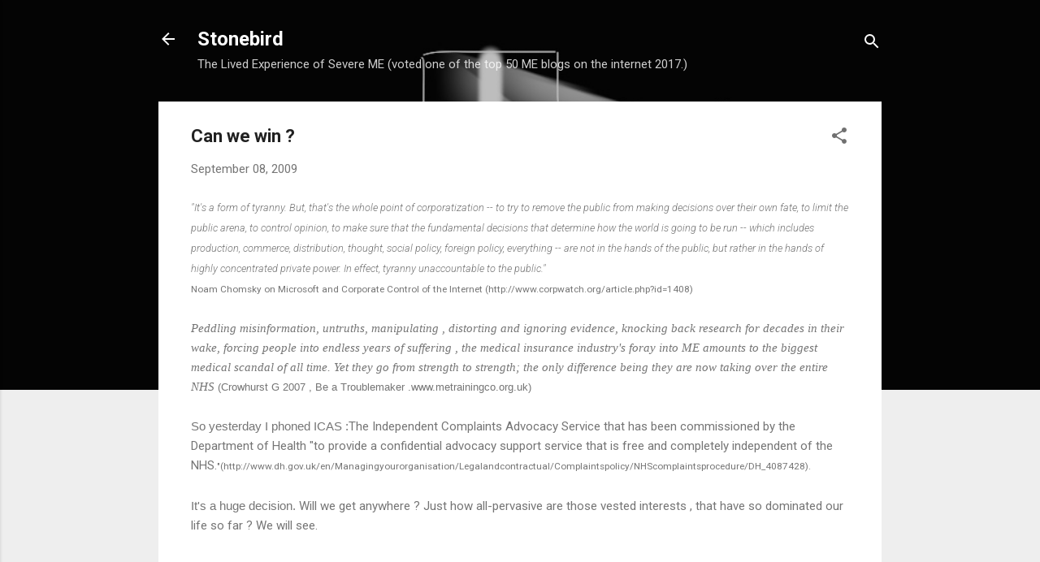

--- FILE ---
content_type: text/html; charset=UTF-8
request_url: http://carersfight.blogspot.com/2009/09/can-we-win.html
body_size: 27413
content:
<!DOCTYPE html>
<html dir='ltr' lang='en'>
<head>
<meta content='width=device-width, initial-scale=1' name='viewport'/>
<title>Can we win ?</title>
<meta content='text/html; charset=UTF-8' http-equiv='Content-Type'/>
<!-- Chrome, Firefox OS and Opera -->
<meta content='#eeeeee' name='theme-color'/>
<!-- Windows Phone -->
<meta content='#eeeeee' name='msapplication-navbutton-color'/>
<meta content='blogger' name='generator'/>
<link href='http://carersfight.blogspot.com/favicon.ico' rel='icon' type='image/x-icon'/>
<link href='http://carersfight.blogspot.com/2009/09/can-we-win.html' rel='canonical'/>
<link rel="alternate" type="application/atom+xml" title="Stonebird - Atom" href="http://carersfight.blogspot.com/feeds/posts/default" />
<link rel="alternate" type="application/rss+xml" title="Stonebird - RSS" href="http://carersfight.blogspot.com/feeds/posts/default?alt=rss" />
<link rel="service.post" type="application/atom+xml" title="Stonebird - Atom" href="https://www.blogger.com/feeds/4744427773401707938/posts/default" />

<link rel="alternate" type="application/atom+xml" title="Stonebird - Atom" href="http://carersfight.blogspot.com/feeds/785332654508790224/comments/default" />
<!--Can't find substitution for tag [blog.ieCssRetrofitLinks]-->
<meta content='http://carersfight.blogspot.com/2009/09/can-we-win.html' property='og:url'/>
<meta content='Can we win ?' property='og:title'/>
<meta content='&quot;It&#39;s a form of tyranny. But, that&#39;s the whole point of corporatization -- to try to remove the public from making decisions over their own ...' property='og:description'/>
<style type='text/css'>@font-face{font-family:'Roboto';font-style:italic;font-weight:300;font-stretch:100%;font-display:swap;src:url(//fonts.gstatic.com/s/roboto/v50/KFOKCnqEu92Fr1Mu53ZEC9_Vu3r1gIhOszmOClHrs6ljXfMMLt_QuAX-k3Yi128m0kN2.woff2)format('woff2');unicode-range:U+0460-052F,U+1C80-1C8A,U+20B4,U+2DE0-2DFF,U+A640-A69F,U+FE2E-FE2F;}@font-face{font-family:'Roboto';font-style:italic;font-weight:300;font-stretch:100%;font-display:swap;src:url(//fonts.gstatic.com/s/roboto/v50/KFOKCnqEu92Fr1Mu53ZEC9_Vu3r1gIhOszmOClHrs6ljXfMMLt_QuAz-k3Yi128m0kN2.woff2)format('woff2');unicode-range:U+0301,U+0400-045F,U+0490-0491,U+04B0-04B1,U+2116;}@font-face{font-family:'Roboto';font-style:italic;font-weight:300;font-stretch:100%;font-display:swap;src:url(//fonts.gstatic.com/s/roboto/v50/KFOKCnqEu92Fr1Mu53ZEC9_Vu3r1gIhOszmOClHrs6ljXfMMLt_QuAT-k3Yi128m0kN2.woff2)format('woff2');unicode-range:U+1F00-1FFF;}@font-face{font-family:'Roboto';font-style:italic;font-weight:300;font-stretch:100%;font-display:swap;src:url(//fonts.gstatic.com/s/roboto/v50/KFOKCnqEu92Fr1Mu53ZEC9_Vu3r1gIhOszmOClHrs6ljXfMMLt_QuAv-k3Yi128m0kN2.woff2)format('woff2');unicode-range:U+0370-0377,U+037A-037F,U+0384-038A,U+038C,U+038E-03A1,U+03A3-03FF;}@font-face{font-family:'Roboto';font-style:italic;font-weight:300;font-stretch:100%;font-display:swap;src:url(//fonts.gstatic.com/s/roboto/v50/KFOKCnqEu92Fr1Mu53ZEC9_Vu3r1gIhOszmOClHrs6ljXfMMLt_QuHT-k3Yi128m0kN2.woff2)format('woff2');unicode-range:U+0302-0303,U+0305,U+0307-0308,U+0310,U+0312,U+0315,U+031A,U+0326-0327,U+032C,U+032F-0330,U+0332-0333,U+0338,U+033A,U+0346,U+034D,U+0391-03A1,U+03A3-03A9,U+03B1-03C9,U+03D1,U+03D5-03D6,U+03F0-03F1,U+03F4-03F5,U+2016-2017,U+2034-2038,U+203C,U+2040,U+2043,U+2047,U+2050,U+2057,U+205F,U+2070-2071,U+2074-208E,U+2090-209C,U+20D0-20DC,U+20E1,U+20E5-20EF,U+2100-2112,U+2114-2115,U+2117-2121,U+2123-214F,U+2190,U+2192,U+2194-21AE,U+21B0-21E5,U+21F1-21F2,U+21F4-2211,U+2213-2214,U+2216-22FF,U+2308-230B,U+2310,U+2319,U+231C-2321,U+2336-237A,U+237C,U+2395,U+239B-23B7,U+23D0,U+23DC-23E1,U+2474-2475,U+25AF,U+25B3,U+25B7,U+25BD,U+25C1,U+25CA,U+25CC,U+25FB,U+266D-266F,U+27C0-27FF,U+2900-2AFF,U+2B0E-2B11,U+2B30-2B4C,U+2BFE,U+3030,U+FF5B,U+FF5D,U+1D400-1D7FF,U+1EE00-1EEFF;}@font-face{font-family:'Roboto';font-style:italic;font-weight:300;font-stretch:100%;font-display:swap;src:url(//fonts.gstatic.com/s/roboto/v50/KFOKCnqEu92Fr1Mu53ZEC9_Vu3r1gIhOszmOClHrs6ljXfMMLt_QuGb-k3Yi128m0kN2.woff2)format('woff2');unicode-range:U+0001-000C,U+000E-001F,U+007F-009F,U+20DD-20E0,U+20E2-20E4,U+2150-218F,U+2190,U+2192,U+2194-2199,U+21AF,U+21E6-21F0,U+21F3,U+2218-2219,U+2299,U+22C4-22C6,U+2300-243F,U+2440-244A,U+2460-24FF,U+25A0-27BF,U+2800-28FF,U+2921-2922,U+2981,U+29BF,U+29EB,U+2B00-2BFF,U+4DC0-4DFF,U+FFF9-FFFB,U+10140-1018E,U+10190-1019C,U+101A0,U+101D0-101FD,U+102E0-102FB,U+10E60-10E7E,U+1D2C0-1D2D3,U+1D2E0-1D37F,U+1F000-1F0FF,U+1F100-1F1AD,U+1F1E6-1F1FF,U+1F30D-1F30F,U+1F315,U+1F31C,U+1F31E,U+1F320-1F32C,U+1F336,U+1F378,U+1F37D,U+1F382,U+1F393-1F39F,U+1F3A7-1F3A8,U+1F3AC-1F3AF,U+1F3C2,U+1F3C4-1F3C6,U+1F3CA-1F3CE,U+1F3D4-1F3E0,U+1F3ED,U+1F3F1-1F3F3,U+1F3F5-1F3F7,U+1F408,U+1F415,U+1F41F,U+1F426,U+1F43F,U+1F441-1F442,U+1F444,U+1F446-1F449,U+1F44C-1F44E,U+1F453,U+1F46A,U+1F47D,U+1F4A3,U+1F4B0,U+1F4B3,U+1F4B9,U+1F4BB,U+1F4BF,U+1F4C8-1F4CB,U+1F4D6,U+1F4DA,U+1F4DF,U+1F4E3-1F4E6,U+1F4EA-1F4ED,U+1F4F7,U+1F4F9-1F4FB,U+1F4FD-1F4FE,U+1F503,U+1F507-1F50B,U+1F50D,U+1F512-1F513,U+1F53E-1F54A,U+1F54F-1F5FA,U+1F610,U+1F650-1F67F,U+1F687,U+1F68D,U+1F691,U+1F694,U+1F698,U+1F6AD,U+1F6B2,U+1F6B9-1F6BA,U+1F6BC,U+1F6C6-1F6CF,U+1F6D3-1F6D7,U+1F6E0-1F6EA,U+1F6F0-1F6F3,U+1F6F7-1F6FC,U+1F700-1F7FF,U+1F800-1F80B,U+1F810-1F847,U+1F850-1F859,U+1F860-1F887,U+1F890-1F8AD,U+1F8B0-1F8BB,U+1F8C0-1F8C1,U+1F900-1F90B,U+1F93B,U+1F946,U+1F984,U+1F996,U+1F9E9,U+1FA00-1FA6F,U+1FA70-1FA7C,U+1FA80-1FA89,U+1FA8F-1FAC6,U+1FACE-1FADC,U+1FADF-1FAE9,U+1FAF0-1FAF8,U+1FB00-1FBFF;}@font-face{font-family:'Roboto';font-style:italic;font-weight:300;font-stretch:100%;font-display:swap;src:url(//fonts.gstatic.com/s/roboto/v50/KFOKCnqEu92Fr1Mu53ZEC9_Vu3r1gIhOszmOClHrs6ljXfMMLt_QuAf-k3Yi128m0kN2.woff2)format('woff2');unicode-range:U+0102-0103,U+0110-0111,U+0128-0129,U+0168-0169,U+01A0-01A1,U+01AF-01B0,U+0300-0301,U+0303-0304,U+0308-0309,U+0323,U+0329,U+1EA0-1EF9,U+20AB;}@font-face{font-family:'Roboto';font-style:italic;font-weight:300;font-stretch:100%;font-display:swap;src:url(//fonts.gstatic.com/s/roboto/v50/KFOKCnqEu92Fr1Mu53ZEC9_Vu3r1gIhOszmOClHrs6ljXfMMLt_QuAb-k3Yi128m0kN2.woff2)format('woff2');unicode-range:U+0100-02BA,U+02BD-02C5,U+02C7-02CC,U+02CE-02D7,U+02DD-02FF,U+0304,U+0308,U+0329,U+1D00-1DBF,U+1E00-1E9F,U+1EF2-1EFF,U+2020,U+20A0-20AB,U+20AD-20C0,U+2113,U+2C60-2C7F,U+A720-A7FF;}@font-face{font-family:'Roboto';font-style:italic;font-weight:300;font-stretch:100%;font-display:swap;src:url(//fonts.gstatic.com/s/roboto/v50/KFOKCnqEu92Fr1Mu53ZEC9_Vu3r1gIhOszmOClHrs6ljXfMMLt_QuAj-k3Yi128m0g.woff2)format('woff2');unicode-range:U+0000-00FF,U+0131,U+0152-0153,U+02BB-02BC,U+02C6,U+02DA,U+02DC,U+0304,U+0308,U+0329,U+2000-206F,U+20AC,U+2122,U+2191,U+2193,U+2212,U+2215,U+FEFF,U+FFFD;}@font-face{font-family:'Roboto';font-style:normal;font-weight:400;font-stretch:100%;font-display:swap;src:url(//fonts.gstatic.com/s/roboto/v50/KFO7CnqEu92Fr1ME7kSn66aGLdTylUAMa3GUBHMdazTgWw.woff2)format('woff2');unicode-range:U+0460-052F,U+1C80-1C8A,U+20B4,U+2DE0-2DFF,U+A640-A69F,U+FE2E-FE2F;}@font-face{font-family:'Roboto';font-style:normal;font-weight:400;font-stretch:100%;font-display:swap;src:url(//fonts.gstatic.com/s/roboto/v50/KFO7CnqEu92Fr1ME7kSn66aGLdTylUAMa3iUBHMdazTgWw.woff2)format('woff2');unicode-range:U+0301,U+0400-045F,U+0490-0491,U+04B0-04B1,U+2116;}@font-face{font-family:'Roboto';font-style:normal;font-weight:400;font-stretch:100%;font-display:swap;src:url(//fonts.gstatic.com/s/roboto/v50/KFO7CnqEu92Fr1ME7kSn66aGLdTylUAMa3CUBHMdazTgWw.woff2)format('woff2');unicode-range:U+1F00-1FFF;}@font-face{font-family:'Roboto';font-style:normal;font-weight:400;font-stretch:100%;font-display:swap;src:url(//fonts.gstatic.com/s/roboto/v50/KFO7CnqEu92Fr1ME7kSn66aGLdTylUAMa3-UBHMdazTgWw.woff2)format('woff2');unicode-range:U+0370-0377,U+037A-037F,U+0384-038A,U+038C,U+038E-03A1,U+03A3-03FF;}@font-face{font-family:'Roboto';font-style:normal;font-weight:400;font-stretch:100%;font-display:swap;src:url(//fonts.gstatic.com/s/roboto/v50/KFO7CnqEu92Fr1ME7kSn66aGLdTylUAMawCUBHMdazTgWw.woff2)format('woff2');unicode-range:U+0302-0303,U+0305,U+0307-0308,U+0310,U+0312,U+0315,U+031A,U+0326-0327,U+032C,U+032F-0330,U+0332-0333,U+0338,U+033A,U+0346,U+034D,U+0391-03A1,U+03A3-03A9,U+03B1-03C9,U+03D1,U+03D5-03D6,U+03F0-03F1,U+03F4-03F5,U+2016-2017,U+2034-2038,U+203C,U+2040,U+2043,U+2047,U+2050,U+2057,U+205F,U+2070-2071,U+2074-208E,U+2090-209C,U+20D0-20DC,U+20E1,U+20E5-20EF,U+2100-2112,U+2114-2115,U+2117-2121,U+2123-214F,U+2190,U+2192,U+2194-21AE,U+21B0-21E5,U+21F1-21F2,U+21F4-2211,U+2213-2214,U+2216-22FF,U+2308-230B,U+2310,U+2319,U+231C-2321,U+2336-237A,U+237C,U+2395,U+239B-23B7,U+23D0,U+23DC-23E1,U+2474-2475,U+25AF,U+25B3,U+25B7,U+25BD,U+25C1,U+25CA,U+25CC,U+25FB,U+266D-266F,U+27C0-27FF,U+2900-2AFF,U+2B0E-2B11,U+2B30-2B4C,U+2BFE,U+3030,U+FF5B,U+FF5D,U+1D400-1D7FF,U+1EE00-1EEFF;}@font-face{font-family:'Roboto';font-style:normal;font-weight:400;font-stretch:100%;font-display:swap;src:url(//fonts.gstatic.com/s/roboto/v50/KFO7CnqEu92Fr1ME7kSn66aGLdTylUAMaxKUBHMdazTgWw.woff2)format('woff2');unicode-range:U+0001-000C,U+000E-001F,U+007F-009F,U+20DD-20E0,U+20E2-20E4,U+2150-218F,U+2190,U+2192,U+2194-2199,U+21AF,U+21E6-21F0,U+21F3,U+2218-2219,U+2299,U+22C4-22C6,U+2300-243F,U+2440-244A,U+2460-24FF,U+25A0-27BF,U+2800-28FF,U+2921-2922,U+2981,U+29BF,U+29EB,U+2B00-2BFF,U+4DC0-4DFF,U+FFF9-FFFB,U+10140-1018E,U+10190-1019C,U+101A0,U+101D0-101FD,U+102E0-102FB,U+10E60-10E7E,U+1D2C0-1D2D3,U+1D2E0-1D37F,U+1F000-1F0FF,U+1F100-1F1AD,U+1F1E6-1F1FF,U+1F30D-1F30F,U+1F315,U+1F31C,U+1F31E,U+1F320-1F32C,U+1F336,U+1F378,U+1F37D,U+1F382,U+1F393-1F39F,U+1F3A7-1F3A8,U+1F3AC-1F3AF,U+1F3C2,U+1F3C4-1F3C6,U+1F3CA-1F3CE,U+1F3D4-1F3E0,U+1F3ED,U+1F3F1-1F3F3,U+1F3F5-1F3F7,U+1F408,U+1F415,U+1F41F,U+1F426,U+1F43F,U+1F441-1F442,U+1F444,U+1F446-1F449,U+1F44C-1F44E,U+1F453,U+1F46A,U+1F47D,U+1F4A3,U+1F4B0,U+1F4B3,U+1F4B9,U+1F4BB,U+1F4BF,U+1F4C8-1F4CB,U+1F4D6,U+1F4DA,U+1F4DF,U+1F4E3-1F4E6,U+1F4EA-1F4ED,U+1F4F7,U+1F4F9-1F4FB,U+1F4FD-1F4FE,U+1F503,U+1F507-1F50B,U+1F50D,U+1F512-1F513,U+1F53E-1F54A,U+1F54F-1F5FA,U+1F610,U+1F650-1F67F,U+1F687,U+1F68D,U+1F691,U+1F694,U+1F698,U+1F6AD,U+1F6B2,U+1F6B9-1F6BA,U+1F6BC,U+1F6C6-1F6CF,U+1F6D3-1F6D7,U+1F6E0-1F6EA,U+1F6F0-1F6F3,U+1F6F7-1F6FC,U+1F700-1F7FF,U+1F800-1F80B,U+1F810-1F847,U+1F850-1F859,U+1F860-1F887,U+1F890-1F8AD,U+1F8B0-1F8BB,U+1F8C0-1F8C1,U+1F900-1F90B,U+1F93B,U+1F946,U+1F984,U+1F996,U+1F9E9,U+1FA00-1FA6F,U+1FA70-1FA7C,U+1FA80-1FA89,U+1FA8F-1FAC6,U+1FACE-1FADC,U+1FADF-1FAE9,U+1FAF0-1FAF8,U+1FB00-1FBFF;}@font-face{font-family:'Roboto';font-style:normal;font-weight:400;font-stretch:100%;font-display:swap;src:url(//fonts.gstatic.com/s/roboto/v50/KFO7CnqEu92Fr1ME7kSn66aGLdTylUAMa3OUBHMdazTgWw.woff2)format('woff2');unicode-range:U+0102-0103,U+0110-0111,U+0128-0129,U+0168-0169,U+01A0-01A1,U+01AF-01B0,U+0300-0301,U+0303-0304,U+0308-0309,U+0323,U+0329,U+1EA0-1EF9,U+20AB;}@font-face{font-family:'Roboto';font-style:normal;font-weight:400;font-stretch:100%;font-display:swap;src:url(//fonts.gstatic.com/s/roboto/v50/KFO7CnqEu92Fr1ME7kSn66aGLdTylUAMa3KUBHMdazTgWw.woff2)format('woff2');unicode-range:U+0100-02BA,U+02BD-02C5,U+02C7-02CC,U+02CE-02D7,U+02DD-02FF,U+0304,U+0308,U+0329,U+1D00-1DBF,U+1E00-1E9F,U+1EF2-1EFF,U+2020,U+20A0-20AB,U+20AD-20C0,U+2113,U+2C60-2C7F,U+A720-A7FF;}@font-face{font-family:'Roboto';font-style:normal;font-weight:400;font-stretch:100%;font-display:swap;src:url(//fonts.gstatic.com/s/roboto/v50/KFO7CnqEu92Fr1ME7kSn66aGLdTylUAMa3yUBHMdazQ.woff2)format('woff2');unicode-range:U+0000-00FF,U+0131,U+0152-0153,U+02BB-02BC,U+02C6,U+02DA,U+02DC,U+0304,U+0308,U+0329,U+2000-206F,U+20AC,U+2122,U+2191,U+2193,U+2212,U+2215,U+FEFF,U+FFFD;}@font-face{font-family:'Roboto';font-style:normal;font-weight:700;font-stretch:100%;font-display:swap;src:url(//fonts.gstatic.com/s/roboto/v50/KFO7CnqEu92Fr1ME7kSn66aGLdTylUAMa3GUBHMdazTgWw.woff2)format('woff2');unicode-range:U+0460-052F,U+1C80-1C8A,U+20B4,U+2DE0-2DFF,U+A640-A69F,U+FE2E-FE2F;}@font-face{font-family:'Roboto';font-style:normal;font-weight:700;font-stretch:100%;font-display:swap;src:url(//fonts.gstatic.com/s/roboto/v50/KFO7CnqEu92Fr1ME7kSn66aGLdTylUAMa3iUBHMdazTgWw.woff2)format('woff2');unicode-range:U+0301,U+0400-045F,U+0490-0491,U+04B0-04B1,U+2116;}@font-face{font-family:'Roboto';font-style:normal;font-weight:700;font-stretch:100%;font-display:swap;src:url(//fonts.gstatic.com/s/roboto/v50/KFO7CnqEu92Fr1ME7kSn66aGLdTylUAMa3CUBHMdazTgWw.woff2)format('woff2');unicode-range:U+1F00-1FFF;}@font-face{font-family:'Roboto';font-style:normal;font-weight:700;font-stretch:100%;font-display:swap;src:url(//fonts.gstatic.com/s/roboto/v50/KFO7CnqEu92Fr1ME7kSn66aGLdTylUAMa3-UBHMdazTgWw.woff2)format('woff2');unicode-range:U+0370-0377,U+037A-037F,U+0384-038A,U+038C,U+038E-03A1,U+03A3-03FF;}@font-face{font-family:'Roboto';font-style:normal;font-weight:700;font-stretch:100%;font-display:swap;src:url(//fonts.gstatic.com/s/roboto/v50/KFO7CnqEu92Fr1ME7kSn66aGLdTylUAMawCUBHMdazTgWw.woff2)format('woff2');unicode-range:U+0302-0303,U+0305,U+0307-0308,U+0310,U+0312,U+0315,U+031A,U+0326-0327,U+032C,U+032F-0330,U+0332-0333,U+0338,U+033A,U+0346,U+034D,U+0391-03A1,U+03A3-03A9,U+03B1-03C9,U+03D1,U+03D5-03D6,U+03F0-03F1,U+03F4-03F5,U+2016-2017,U+2034-2038,U+203C,U+2040,U+2043,U+2047,U+2050,U+2057,U+205F,U+2070-2071,U+2074-208E,U+2090-209C,U+20D0-20DC,U+20E1,U+20E5-20EF,U+2100-2112,U+2114-2115,U+2117-2121,U+2123-214F,U+2190,U+2192,U+2194-21AE,U+21B0-21E5,U+21F1-21F2,U+21F4-2211,U+2213-2214,U+2216-22FF,U+2308-230B,U+2310,U+2319,U+231C-2321,U+2336-237A,U+237C,U+2395,U+239B-23B7,U+23D0,U+23DC-23E1,U+2474-2475,U+25AF,U+25B3,U+25B7,U+25BD,U+25C1,U+25CA,U+25CC,U+25FB,U+266D-266F,U+27C0-27FF,U+2900-2AFF,U+2B0E-2B11,U+2B30-2B4C,U+2BFE,U+3030,U+FF5B,U+FF5D,U+1D400-1D7FF,U+1EE00-1EEFF;}@font-face{font-family:'Roboto';font-style:normal;font-weight:700;font-stretch:100%;font-display:swap;src:url(//fonts.gstatic.com/s/roboto/v50/KFO7CnqEu92Fr1ME7kSn66aGLdTylUAMaxKUBHMdazTgWw.woff2)format('woff2');unicode-range:U+0001-000C,U+000E-001F,U+007F-009F,U+20DD-20E0,U+20E2-20E4,U+2150-218F,U+2190,U+2192,U+2194-2199,U+21AF,U+21E6-21F0,U+21F3,U+2218-2219,U+2299,U+22C4-22C6,U+2300-243F,U+2440-244A,U+2460-24FF,U+25A0-27BF,U+2800-28FF,U+2921-2922,U+2981,U+29BF,U+29EB,U+2B00-2BFF,U+4DC0-4DFF,U+FFF9-FFFB,U+10140-1018E,U+10190-1019C,U+101A0,U+101D0-101FD,U+102E0-102FB,U+10E60-10E7E,U+1D2C0-1D2D3,U+1D2E0-1D37F,U+1F000-1F0FF,U+1F100-1F1AD,U+1F1E6-1F1FF,U+1F30D-1F30F,U+1F315,U+1F31C,U+1F31E,U+1F320-1F32C,U+1F336,U+1F378,U+1F37D,U+1F382,U+1F393-1F39F,U+1F3A7-1F3A8,U+1F3AC-1F3AF,U+1F3C2,U+1F3C4-1F3C6,U+1F3CA-1F3CE,U+1F3D4-1F3E0,U+1F3ED,U+1F3F1-1F3F3,U+1F3F5-1F3F7,U+1F408,U+1F415,U+1F41F,U+1F426,U+1F43F,U+1F441-1F442,U+1F444,U+1F446-1F449,U+1F44C-1F44E,U+1F453,U+1F46A,U+1F47D,U+1F4A3,U+1F4B0,U+1F4B3,U+1F4B9,U+1F4BB,U+1F4BF,U+1F4C8-1F4CB,U+1F4D6,U+1F4DA,U+1F4DF,U+1F4E3-1F4E6,U+1F4EA-1F4ED,U+1F4F7,U+1F4F9-1F4FB,U+1F4FD-1F4FE,U+1F503,U+1F507-1F50B,U+1F50D,U+1F512-1F513,U+1F53E-1F54A,U+1F54F-1F5FA,U+1F610,U+1F650-1F67F,U+1F687,U+1F68D,U+1F691,U+1F694,U+1F698,U+1F6AD,U+1F6B2,U+1F6B9-1F6BA,U+1F6BC,U+1F6C6-1F6CF,U+1F6D3-1F6D7,U+1F6E0-1F6EA,U+1F6F0-1F6F3,U+1F6F7-1F6FC,U+1F700-1F7FF,U+1F800-1F80B,U+1F810-1F847,U+1F850-1F859,U+1F860-1F887,U+1F890-1F8AD,U+1F8B0-1F8BB,U+1F8C0-1F8C1,U+1F900-1F90B,U+1F93B,U+1F946,U+1F984,U+1F996,U+1F9E9,U+1FA00-1FA6F,U+1FA70-1FA7C,U+1FA80-1FA89,U+1FA8F-1FAC6,U+1FACE-1FADC,U+1FADF-1FAE9,U+1FAF0-1FAF8,U+1FB00-1FBFF;}@font-face{font-family:'Roboto';font-style:normal;font-weight:700;font-stretch:100%;font-display:swap;src:url(//fonts.gstatic.com/s/roboto/v50/KFO7CnqEu92Fr1ME7kSn66aGLdTylUAMa3OUBHMdazTgWw.woff2)format('woff2');unicode-range:U+0102-0103,U+0110-0111,U+0128-0129,U+0168-0169,U+01A0-01A1,U+01AF-01B0,U+0300-0301,U+0303-0304,U+0308-0309,U+0323,U+0329,U+1EA0-1EF9,U+20AB;}@font-face{font-family:'Roboto';font-style:normal;font-weight:700;font-stretch:100%;font-display:swap;src:url(//fonts.gstatic.com/s/roboto/v50/KFO7CnqEu92Fr1ME7kSn66aGLdTylUAMa3KUBHMdazTgWw.woff2)format('woff2');unicode-range:U+0100-02BA,U+02BD-02C5,U+02C7-02CC,U+02CE-02D7,U+02DD-02FF,U+0304,U+0308,U+0329,U+1D00-1DBF,U+1E00-1E9F,U+1EF2-1EFF,U+2020,U+20A0-20AB,U+20AD-20C0,U+2113,U+2C60-2C7F,U+A720-A7FF;}@font-face{font-family:'Roboto';font-style:normal;font-weight:700;font-stretch:100%;font-display:swap;src:url(//fonts.gstatic.com/s/roboto/v50/KFO7CnqEu92Fr1ME7kSn66aGLdTylUAMa3yUBHMdazQ.woff2)format('woff2');unicode-range:U+0000-00FF,U+0131,U+0152-0153,U+02BB-02BC,U+02C6,U+02DA,U+02DC,U+0304,U+0308,U+0329,U+2000-206F,U+20AC,U+2122,U+2191,U+2193,U+2212,U+2215,U+FEFF,U+FFFD;}</style>
<style id='page-skin-1' type='text/css'><!--
/*! normalize.css v3.0.1 | MIT License | git.io/normalize */html{font-family:sans-serif;-ms-text-size-adjust:100%;-webkit-text-size-adjust:100%}body{margin:0}article,aside,details,figcaption,figure,footer,header,hgroup,main,nav,section,summary{display:block}audio,canvas,progress,video{display:inline-block;vertical-align:baseline}audio:not([controls]){display:none;height:0}[hidden],template{display:none}a{background:transparent}a:active,a:hover{outline:0}abbr[title]{border-bottom:1px dotted}b,strong{font-weight:bold}dfn{font-style:italic}h1{font-size:2em;margin:.67em 0}mark{background:#ff0;color:#000}small{font-size:80%}sub,sup{font-size:75%;line-height:0;position:relative;vertical-align:baseline}sup{top:-0.5em}sub{bottom:-0.25em}img{border:0}svg:not(:root){overflow:hidden}figure{margin:1em 40px}hr{-moz-box-sizing:content-box;box-sizing:content-box;height:0}pre{overflow:auto}code,kbd,pre,samp{font-family:monospace,monospace;font-size:1em}button,input,optgroup,select,textarea{color:inherit;font:inherit;margin:0}button{overflow:visible}button,select{text-transform:none}button,html input[type="button"],input[type="reset"],input[type="submit"]{-webkit-appearance:button;cursor:pointer}button[disabled],html input[disabled]{cursor:default}button::-moz-focus-inner,input::-moz-focus-inner{border:0;padding:0}input{line-height:normal}input[type="checkbox"],input[type="radio"]{box-sizing:border-box;padding:0}input[type="number"]::-webkit-inner-spin-button,input[type="number"]::-webkit-outer-spin-button{height:auto}input[type="search"]{-webkit-appearance:textfield;-moz-box-sizing:content-box;-webkit-box-sizing:content-box;box-sizing:content-box}input[type="search"]::-webkit-search-cancel-button,input[type="search"]::-webkit-search-decoration{-webkit-appearance:none}fieldset{border:1px solid #c0c0c0;margin:0 2px;padding:.35em .625em .75em}legend{border:0;padding:0}textarea{overflow:auto}optgroup{font-weight:bold}table{border-collapse:collapse;border-spacing:0}td,th{padding:0}
/*!************************************************
* Blogger Template Style
* Name: Contempo
**************************************************/
body{
overflow-wrap:break-word;
word-break:break-word;
word-wrap:break-word
}
.hidden{
display:none
}
.invisible{
visibility:hidden
}
.container::after,.float-container::after{
clear:both;
content:"";
display:table
}
.clearboth{
clear:both
}
#comments .comment .comment-actions,.subscribe-popup .FollowByEmail .follow-by-email-submit,.widget.Profile .profile-link,.widget.Profile .profile-link.visit-profile{
background:0 0;
border:0;
box-shadow:none;
color:#f3212d;
cursor:pointer;
font-size:14px;
font-weight:700;
outline:0;
text-decoration:none;
text-transform:uppercase;
width:auto
}
.dim-overlay{
background-color:rgba(0,0,0,.54);
height:100vh;
left:0;
position:fixed;
top:0;
width:100%
}
#sharing-dim-overlay{
background-color:transparent
}
input::-ms-clear{
display:none
}
.blogger-logo,.svg-icon-24.blogger-logo{
fill:#ff9800;
opacity:1
}
.loading-spinner-large{
-webkit-animation:mspin-rotate 1.568s infinite linear;
animation:mspin-rotate 1.568s infinite linear;
height:48px;
overflow:hidden;
position:absolute;
width:48px;
z-index:200
}
.loading-spinner-large>div{
-webkit-animation:mspin-revrot 5332ms infinite steps(4);
animation:mspin-revrot 5332ms infinite steps(4)
}
.loading-spinner-large>div>div{
-webkit-animation:mspin-singlecolor-large-film 1333ms infinite steps(81);
animation:mspin-singlecolor-large-film 1333ms infinite steps(81);
background-size:100%;
height:48px;
width:3888px
}
.mspin-black-large>div>div,.mspin-grey_54-large>div>div{
background-image:url(https://www.blogblog.com/indie/mspin_black_large.svg)
}
.mspin-white-large>div>div{
background-image:url(https://www.blogblog.com/indie/mspin_white_large.svg)
}
.mspin-grey_54-large{
opacity:.54
}
@-webkit-keyframes mspin-singlecolor-large-film{
from{
-webkit-transform:translateX(0);
transform:translateX(0)
}
to{
-webkit-transform:translateX(-3888px);
transform:translateX(-3888px)
}
}
@keyframes mspin-singlecolor-large-film{
from{
-webkit-transform:translateX(0);
transform:translateX(0)
}
to{
-webkit-transform:translateX(-3888px);
transform:translateX(-3888px)
}
}
@-webkit-keyframes mspin-rotate{
from{
-webkit-transform:rotate(0);
transform:rotate(0)
}
to{
-webkit-transform:rotate(360deg);
transform:rotate(360deg)
}
}
@keyframes mspin-rotate{
from{
-webkit-transform:rotate(0);
transform:rotate(0)
}
to{
-webkit-transform:rotate(360deg);
transform:rotate(360deg)
}
}
@-webkit-keyframes mspin-revrot{
from{
-webkit-transform:rotate(0);
transform:rotate(0)
}
to{
-webkit-transform:rotate(-360deg);
transform:rotate(-360deg)
}
}
@keyframes mspin-revrot{
from{
-webkit-transform:rotate(0);
transform:rotate(0)
}
to{
-webkit-transform:rotate(-360deg);
transform:rotate(-360deg)
}
}
.skip-navigation{
background-color:#fff;
box-sizing:border-box;
color:#000;
display:block;
height:0;
left:0;
line-height:50px;
overflow:hidden;
padding-top:0;
position:fixed;
text-align:center;
top:0;
-webkit-transition:box-shadow .3s,height .3s,padding-top .3s;
transition:box-shadow .3s,height .3s,padding-top .3s;
width:100%;
z-index:900
}
.skip-navigation:focus{
box-shadow:0 4px 5px 0 rgba(0,0,0,.14),0 1px 10px 0 rgba(0,0,0,.12),0 2px 4px -1px rgba(0,0,0,.2);
height:50px
}
#main{
outline:0
}
.main-heading{
position:absolute;
clip:rect(1px,1px,1px,1px);
padding:0;
border:0;
height:1px;
width:1px;
overflow:hidden
}
.Attribution{
margin-top:1em;
text-align:center
}
.Attribution .blogger img,.Attribution .blogger svg{
vertical-align:bottom
}
.Attribution .blogger img{
margin-right:.5em
}
.Attribution div{
line-height:24px;
margin-top:.5em
}
.Attribution .copyright,.Attribution .image-attribution{
font-size:.7em;
margin-top:1.5em
}
.BLOG_mobile_video_class{
display:none
}
.bg-photo{
background-attachment:scroll!important
}
body .CSS_LIGHTBOX{
z-index:900
}
.extendable .show-less,.extendable .show-more{
border-color:#f3212d;
color:#f3212d;
margin-top:8px
}
.extendable .show-less.hidden,.extendable .show-more.hidden{
display:none
}
.inline-ad{
display:none;
max-width:100%;
overflow:hidden
}
.adsbygoogle{
display:block
}
#cookieChoiceInfo{
bottom:0;
top:auto
}
iframe.b-hbp-video{
border:0
}
.post-body img{
max-width:100%
}
.post-body iframe{
max-width:100%
}
.post-body a[imageanchor="1"]{
display:inline-block
}
.byline{
margin-right:1em
}
.byline:last-child{
margin-right:0
}
.link-copied-dialog{
max-width:520px;
outline:0
}
.link-copied-dialog .modal-dialog-buttons{
margin-top:8px
}
.link-copied-dialog .goog-buttonset-default{
background:0 0;
border:0
}
.link-copied-dialog .goog-buttonset-default:focus{
outline:0
}
.paging-control-container{
margin-bottom:16px
}
.paging-control-container .paging-control{
display:inline-block
}
.paging-control-container .comment-range-text::after,.paging-control-container .paging-control{
color:#f3212d
}
.paging-control-container .comment-range-text,.paging-control-container .paging-control{
margin-right:8px
}
.paging-control-container .comment-range-text::after,.paging-control-container .paging-control::after{
content:"\b7";
cursor:default;
padding-left:8px;
pointer-events:none
}
.paging-control-container .comment-range-text:last-child::after,.paging-control-container .paging-control:last-child::after{
content:none
}
.byline.reactions iframe{
height:20px
}
.b-notification{
color:#000;
background-color:#fff;
border-bottom:solid 1px #000;
box-sizing:border-box;
padding:16px 32px;
text-align:center
}
.b-notification.visible{
-webkit-transition:margin-top .3s cubic-bezier(.4,0,.2,1);
transition:margin-top .3s cubic-bezier(.4,0,.2,1)
}
.b-notification.invisible{
position:absolute
}
.b-notification-close{
position:absolute;
right:8px;
top:8px
}
.no-posts-message{
line-height:40px;
text-align:center
}
@media screen and (max-width:800px){
body.item-view .post-body a[imageanchor="1"][style*="float: left;"],body.item-view .post-body a[imageanchor="1"][style*="float: right;"]{
float:none!important;
clear:none!important
}
body.item-view .post-body a[imageanchor="1"] img{
display:block;
height:auto;
margin:0 auto
}
body.item-view .post-body>.separator:first-child>a[imageanchor="1"]:first-child{
margin-top:20px
}
.post-body a[imageanchor]{
display:block
}
body.item-view .post-body a[imageanchor="1"]{
margin-left:0!important;
margin-right:0!important
}
body.item-view .post-body a[imageanchor="1"]+a[imageanchor="1"]{
margin-top:16px
}
}
.item-control{
display:none
}
#comments{
border-top:1px dashed rgba(0,0,0,.54);
margin-top:20px;
padding:20px
}
#comments .comment-thread ol{
margin:0;
padding-left:0;
padding-left:0
}
#comments .comment .comment-replybox-single,#comments .comment-thread .comment-replies{
margin-left:60px
}
#comments .comment-thread .thread-count{
display:none
}
#comments .comment{
list-style-type:none;
padding:0 0 30px;
position:relative
}
#comments .comment .comment{
padding-bottom:8px
}
.comment .avatar-image-container{
position:absolute
}
.comment .avatar-image-container img{
border-radius:50%
}
.avatar-image-container svg,.comment .avatar-image-container .avatar-icon{
border-radius:50%;
border:solid 1px #707070;
box-sizing:border-box;
fill:#707070;
height:35px;
margin:0;
padding:7px;
width:35px
}
.comment .comment-block{
margin-top:10px;
margin-left:60px;
padding-bottom:0
}
#comments .comment-author-header-wrapper{
margin-left:40px
}
#comments .comment .thread-expanded .comment-block{
padding-bottom:20px
}
#comments .comment .comment-header .user,#comments .comment .comment-header .user a{
color:#212121;
font-style:normal;
font-weight:700
}
#comments .comment .comment-actions{
bottom:0;
margin-bottom:15px;
position:absolute
}
#comments .comment .comment-actions>*{
margin-right:8px
}
#comments .comment .comment-header .datetime{
bottom:0;
color:rgba(33,33,33,.54);
display:inline-block;
font-size:13px;
font-style:italic;
margin-left:8px
}
#comments .comment .comment-footer .comment-timestamp a,#comments .comment .comment-header .datetime a{
color:rgba(33,33,33,.54)
}
#comments .comment .comment-content,.comment .comment-body{
margin-top:12px;
word-break:break-word
}
.comment-body{
margin-bottom:12px
}
#comments.embed[data-num-comments="0"]{
border:0;
margin-top:0;
padding-top:0
}
#comments.embed[data-num-comments="0"] #comment-post-message,#comments.embed[data-num-comments="0"] div.comment-form>p,#comments.embed[data-num-comments="0"] p.comment-footer{
display:none
}
#comment-editor-src{
display:none
}
.comments .comments-content .loadmore.loaded{
max-height:0;
opacity:0;
overflow:hidden
}
.extendable .remaining-items{
height:0;
overflow:hidden;
-webkit-transition:height .3s cubic-bezier(.4,0,.2,1);
transition:height .3s cubic-bezier(.4,0,.2,1)
}
.extendable .remaining-items.expanded{
height:auto
}
.svg-icon-24,.svg-icon-24-button{
cursor:pointer;
height:24px;
width:24px;
min-width:24px
}
.touch-icon{
margin:-12px;
padding:12px
}
.touch-icon:active,.touch-icon:focus{
background-color:rgba(153,153,153,.4);
border-radius:50%
}
svg:not(:root).touch-icon{
overflow:visible
}
html[dir=rtl] .rtl-reversible-icon{
-webkit-transform:scaleX(-1);
-ms-transform:scaleX(-1);
transform:scaleX(-1)
}
.svg-icon-24-button,.touch-icon-button{
background:0 0;
border:0;
margin:0;
outline:0;
padding:0
}
.touch-icon-button .touch-icon:active,.touch-icon-button .touch-icon:focus{
background-color:transparent
}
.touch-icon-button:active .touch-icon,.touch-icon-button:focus .touch-icon{
background-color:rgba(153,153,153,.4);
border-radius:50%
}
.Profile .default-avatar-wrapper .avatar-icon{
border-radius:50%;
border:solid 1px #707070;
box-sizing:border-box;
fill:#707070;
margin:0
}
.Profile .individual .default-avatar-wrapper .avatar-icon{
padding:25px
}
.Profile .individual .avatar-icon,.Profile .individual .profile-img{
height:120px;
width:120px
}
.Profile .team .default-avatar-wrapper .avatar-icon{
padding:8px
}
.Profile .team .avatar-icon,.Profile .team .default-avatar-wrapper,.Profile .team .profile-img{
height:40px;
width:40px
}
.snippet-container{
margin:0;
position:relative;
overflow:hidden
}
.snippet-fade{
bottom:0;
box-sizing:border-box;
position:absolute;
width:96px
}
.snippet-fade{
right:0
}
.snippet-fade:after{
content:"\2026"
}
.snippet-fade:after{
float:right
}
.post-bottom{
-webkit-box-align:center;
-webkit-align-items:center;
-ms-flex-align:center;
align-items:center;
display:-webkit-box;
display:-webkit-flex;
display:-ms-flexbox;
display:flex;
-webkit-flex-wrap:wrap;
-ms-flex-wrap:wrap;
flex-wrap:wrap
}
.post-footer{
-webkit-box-flex:1;
-webkit-flex:1 1 auto;
-ms-flex:1 1 auto;
flex:1 1 auto;
-webkit-flex-wrap:wrap;
-ms-flex-wrap:wrap;
flex-wrap:wrap;
-webkit-box-ordinal-group:2;
-webkit-order:1;
-ms-flex-order:1;
order:1
}
.post-footer>*{
-webkit-box-flex:0;
-webkit-flex:0 1 auto;
-ms-flex:0 1 auto;
flex:0 1 auto
}
.post-footer .byline:last-child{
margin-right:1em
}
.jump-link{
-webkit-box-flex:0;
-webkit-flex:0 0 auto;
-ms-flex:0 0 auto;
flex:0 0 auto;
-webkit-box-ordinal-group:3;
-webkit-order:2;
-ms-flex-order:2;
order:2
}
.centered-top-container.sticky{
left:0;
position:fixed;
right:0;
top:0;
width:auto;
z-index:50;
-webkit-transition-property:opacity,-webkit-transform;
transition-property:opacity,-webkit-transform;
transition-property:transform,opacity;
transition-property:transform,opacity,-webkit-transform;
-webkit-transition-duration:.2s;
transition-duration:.2s;
-webkit-transition-timing-function:cubic-bezier(.4,0,.2,1);
transition-timing-function:cubic-bezier(.4,0,.2,1)
}
.centered-top-placeholder{
display:none
}
.collapsed-header .centered-top-placeholder{
display:block
}
.centered-top-container .Header .replaced h1,.centered-top-placeholder .Header .replaced h1{
display:none
}
.centered-top-container.sticky .Header .replaced h1{
display:block
}
.centered-top-container.sticky .Header .header-widget{
background:0 0
}
.centered-top-container.sticky .Header .header-image-wrapper{
display:none
}
.centered-top-container img,.centered-top-placeholder img{
max-width:100%
}
.collapsible{
-webkit-transition:height .3s cubic-bezier(.4,0,.2,1);
transition:height .3s cubic-bezier(.4,0,.2,1)
}
.collapsible,.collapsible>summary{
display:block;
overflow:hidden
}
.collapsible>:not(summary){
display:none
}
.collapsible[open]>:not(summary){
display:block
}
.collapsible:focus,.collapsible>summary:focus{
outline:0
}
.collapsible>summary{
cursor:pointer;
display:block;
padding:0
}
.collapsible:focus>summary,.collapsible>summary:focus{
background-color:transparent
}
.collapsible>summary::-webkit-details-marker{
display:none
}
.collapsible-title{
-webkit-box-align:center;
-webkit-align-items:center;
-ms-flex-align:center;
align-items:center;
display:-webkit-box;
display:-webkit-flex;
display:-ms-flexbox;
display:flex
}
.collapsible-title .title{
-webkit-box-flex:1;
-webkit-flex:1 1 auto;
-ms-flex:1 1 auto;
flex:1 1 auto;
-webkit-box-ordinal-group:1;
-webkit-order:0;
-ms-flex-order:0;
order:0;
overflow:hidden;
text-overflow:ellipsis;
white-space:nowrap
}
.collapsible-title .chevron-down,.collapsible[open] .collapsible-title .chevron-up{
display:block
}
.collapsible-title .chevron-up,.collapsible[open] .collapsible-title .chevron-down{
display:none
}
.flat-button{
cursor:pointer;
display:inline-block;
font-weight:700;
text-transform:uppercase;
border-radius:2px;
padding:8px;
margin:-8px
}
.flat-icon-button{
background:0 0;
border:0;
margin:0;
outline:0;
padding:0;
margin:-12px;
padding:12px;
cursor:pointer;
box-sizing:content-box;
display:inline-block;
line-height:0
}
.flat-icon-button,.flat-icon-button .splash-wrapper{
border-radius:50%
}
.flat-icon-button .splash.animate{
-webkit-animation-duration:.3s;
animation-duration:.3s
}
.overflowable-container{
max-height:46px;
overflow:hidden;
position:relative
}
.overflow-button{
cursor:pointer
}
#overflowable-dim-overlay{
background:0 0
}
.overflow-popup{
box-shadow:0 2px 2px 0 rgba(0,0,0,.14),0 3px 1px -2px rgba(0,0,0,.2),0 1px 5px 0 rgba(0,0,0,.12);
background-color:#ffffff;
left:0;
max-width:calc(100% - 32px);
position:absolute;
top:0;
visibility:hidden;
z-index:101
}
.overflow-popup ul{
list-style:none
}
.overflow-popup .tabs li,.overflow-popup li{
display:block;
height:auto
}
.overflow-popup .tabs li{
padding-left:0;
padding-right:0
}
.overflow-button.hidden,.overflow-popup .tabs li.hidden,.overflow-popup li.hidden{
display:none
}
.pill-button{
background:0 0;
border:1px solid;
border-radius:12px;
cursor:pointer;
display:inline-block;
padding:4px 16px;
text-transform:uppercase
}
.ripple{
position:relative
}
.ripple>*{
z-index:1
}
.splash-wrapper{
bottom:0;
left:0;
overflow:hidden;
pointer-events:none;
position:absolute;
right:0;
top:0;
z-index:0
}
.splash{
background:#ccc;
border-radius:100%;
display:block;
opacity:.6;
position:absolute;
-webkit-transform:scale(0);
-ms-transform:scale(0);
transform:scale(0)
}
.splash.animate{
-webkit-animation:ripple-effect .4s linear;
animation:ripple-effect .4s linear
}
@-webkit-keyframes ripple-effect{
100%{
opacity:0;
-webkit-transform:scale(2.5);
transform:scale(2.5)
}
}
@keyframes ripple-effect{
100%{
opacity:0;
-webkit-transform:scale(2.5);
transform:scale(2.5)
}
}
.search{
display:-webkit-box;
display:-webkit-flex;
display:-ms-flexbox;
display:flex;
line-height:24px;
width:24px
}
.search.focused{
width:100%
}
.search.focused .section{
width:100%
}
.search form{
z-index:101
}
.search h3{
display:none
}
.search form{
display:-webkit-box;
display:-webkit-flex;
display:-ms-flexbox;
display:flex;
-webkit-box-flex:1;
-webkit-flex:1 0 0;
-ms-flex:1 0 0px;
flex:1 0 0;
border-bottom:solid 1px transparent;
padding-bottom:8px
}
.search form>*{
display:none
}
.search.focused form>*{
display:block
}
.search .search-input label{
display:none
}
.centered-top-placeholder.cloned .search form{
z-index:30
}
.search.focused form{
border-color:#ffffff;
position:relative;
width:auto
}
.collapsed-header .centered-top-container .search.focused form{
border-bottom-color:transparent
}
.search-expand{
-webkit-box-flex:0;
-webkit-flex:0 0 auto;
-ms-flex:0 0 auto;
flex:0 0 auto
}
.search-expand-text{
display:none
}
.search-close{
display:inline;
vertical-align:middle
}
.search-input{
-webkit-box-flex:1;
-webkit-flex:1 0 1px;
-ms-flex:1 0 1px;
flex:1 0 1px
}
.search-input input{
background:0 0;
border:0;
box-sizing:border-box;
color:#ffffff;
display:inline-block;
outline:0;
width:calc(100% - 48px)
}
.search-input input.no-cursor{
color:transparent;
text-shadow:0 0 0 #ffffff
}
.collapsed-header .centered-top-container .search-action,.collapsed-header .centered-top-container .search-input input{
color:#212121
}
.collapsed-header .centered-top-container .search-input input.no-cursor{
color:transparent;
text-shadow:0 0 0 #212121
}
.collapsed-header .centered-top-container .search-input input.no-cursor:focus,.search-input input.no-cursor:focus{
outline:0
}
.search-focused>*{
visibility:hidden
}
.search-focused .search,.search-focused .search-icon{
visibility:visible
}
.search.focused .search-action{
display:block
}
.search.focused .search-action:disabled{
opacity:.3
}
.widget.Sharing .sharing-button{
display:none
}
.widget.Sharing .sharing-buttons li{
padding:0
}
.widget.Sharing .sharing-buttons li span{
display:none
}
.post-share-buttons{
position:relative
}
.centered-bottom .share-buttons .svg-icon-24,.share-buttons .svg-icon-24{
fill:#212121
}
.sharing-open.touch-icon-button:active .touch-icon,.sharing-open.touch-icon-button:focus .touch-icon{
background-color:transparent
}
.share-buttons{
background-color:#ffffff;
border-radius:2px;
box-shadow:0 2px 2px 0 rgba(0,0,0,.14),0 3px 1px -2px rgba(0,0,0,.2),0 1px 5px 0 rgba(0,0,0,.12);
color:#212121;
list-style:none;
margin:0;
padding:8px 0;
position:absolute;
top:-11px;
min-width:200px;
z-index:101
}
.share-buttons.hidden{
display:none
}
.sharing-button{
background:0 0;
border:0;
margin:0;
outline:0;
padding:0;
cursor:pointer
}
.share-buttons li{
margin:0;
height:48px
}
.share-buttons li:last-child{
margin-bottom:0
}
.share-buttons li .sharing-platform-button{
box-sizing:border-box;
cursor:pointer;
display:block;
height:100%;
margin-bottom:0;
padding:0 16px;
position:relative;
width:100%
}
.share-buttons li .sharing-platform-button:focus,.share-buttons li .sharing-platform-button:hover{
background-color:rgba(128,128,128,.1);
outline:0
}
.share-buttons li svg[class*=" sharing-"],.share-buttons li svg[class^=sharing-]{
position:absolute;
top:10px
}
.share-buttons li span.sharing-platform-button{
position:relative;
top:0
}
.share-buttons li .platform-sharing-text{
display:block;
font-size:16px;
line-height:48px;
white-space:nowrap
}
.share-buttons li .platform-sharing-text{
margin-left:56px
}
.sidebar-container{
background-color:#ffffff;
max-width:284px;
overflow-y:auto;
-webkit-transition-property:-webkit-transform;
transition-property:-webkit-transform;
transition-property:transform;
transition-property:transform,-webkit-transform;
-webkit-transition-duration:.3s;
transition-duration:.3s;
-webkit-transition-timing-function:cubic-bezier(0,0,.2,1);
transition-timing-function:cubic-bezier(0,0,.2,1);
width:284px;
z-index:101;
-webkit-overflow-scrolling:touch
}
.sidebar-container .navigation{
line-height:0;
padding:16px
}
.sidebar-container .sidebar-back{
cursor:pointer
}
.sidebar-container .widget{
background:0 0;
margin:0 16px;
padding:16px 0
}
.sidebar-container .widget .title{
color:#212121;
margin:0
}
.sidebar-container .widget ul{
list-style:none;
margin:0;
padding:0
}
.sidebar-container .widget ul ul{
margin-left:1em
}
.sidebar-container .widget li{
font-size:16px;
line-height:normal
}
.sidebar-container .widget+.widget{
border-top:1px dashed #cccccc
}
.BlogArchive li{
margin:16px 0
}
.BlogArchive li:last-child{
margin-bottom:0
}
.Label li a{
display:inline-block
}
.BlogArchive .post-count,.Label .label-count{
float:right;
margin-left:.25em
}
.BlogArchive .post-count::before,.Label .label-count::before{
content:"("
}
.BlogArchive .post-count::after,.Label .label-count::after{
content:")"
}
.widget.Translate .skiptranslate>div{
display:block!important
}
.widget.Profile .profile-link{
display:-webkit-box;
display:-webkit-flex;
display:-ms-flexbox;
display:flex
}
.widget.Profile .team-member .default-avatar-wrapper,.widget.Profile .team-member .profile-img{
-webkit-box-flex:0;
-webkit-flex:0 0 auto;
-ms-flex:0 0 auto;
flex:0 0 auto;
margin-right:1em
}
.widget.Profile .individual .profile-link{
-webkit-box-orient:vertical;
-webkit-box-direction:normal;
-webkit-flex-direction:column;
-ms-flex-direction:column;
flex-direction:column
}
.widget.Profile .team .profile-link .profile-name{
-webkit-align-self:center;
-ms-flex-item-align:center;
align-self:center;
display:block;
-webkit-box-flex:1;
-webkit-flex:1 1 auto;
-ms-flex:1 1 auto;
flex:1 1 auto
}
.dim-overlay{
background-color:rgba(0,0,0,.54);
z-index:100
}
body.sidebar-visible{
overflow-y:hidden
}
@media screen and (max-width:1439px){
.sidebar-container{
bottom:0;
position:fixed;
top:0;
left:0;
right:auto
}
.sidebar-container.sidebar-invisible{
-webkit-transition-timing-function:cubic-bezier(.4,0,.6,1);
transition-timing-function:cubic-bezier(.4,0,.6,1);
-webkit-transform:translateX(-284px);
-ms-transform:translateX(-284px);
transform:translateX(-284px)
}
}
@media screen and (min-width:1440px){
.sidebar-container{
position:absolute;
top:0;
left:0;
right:auto
}
.sidebar-container .navigation{
display:none
}
}
.dialog{
box-shadow:0 2px 2px 0 rgba(0,0,0,.14),0 3px 1px -2px rgba(0,0,0,.2),0 1px 5px 0 rgba(0,0,0,.12);
background:#ffffff;
box-sizing:border-box;
color:#757575;
padding:30px;
position:fixed;
text-align:center;
width:calc(100% - 24px);
z-index:101
}
.dialog input[type=email],.dialog input[type=text]{
background-color:transparent;
border:0;
border-bottom:solid 1px rgba(117,117,117,.12);
color:#757575;
display:block;
font-family:Roboto, sans-serif;
font-size:16px;
line-height:24px;
margin:auto;
padding-bottom:7px;
outline:0;
text-align:center;
width:100%
}
.dialog input[type=email]::-webkit-input-placeholder,.dialog input[type=text]::-webkit-input-placeholder{
color:#757575
}
.dialog input[type=email]::-moz-placeholder,.dialog input[type=text]::-moz-placeholder{
color:#757575
}
.dialog input[type=email]:-ms-input-placeholder,.dialog input[type=text]:-ms-input-placeholder{
color:#757575
}
.dialog input[type=email]::-ms-input-placeholder,.dialog input[type=text]::-ms-input-placeholder{
color:#757575
}
.dialog input[type=email]::placeholder,.dialog input[type=text]::placeholder{
color:#757575
}
.dialog input[type=email]:focus,.dialog input[type=text]:focus{
border-bottom:solid 2px #f3212d;
padding-bottom:6px
}
.dialog input.no-cursor{
color:transparent;
text-shadow:0 0 0 #757575
}
.dialog input.no-cursor:focus{
outline:0
}
.dialog input.no-cursor:focus{
outline:0
}
.dialog input[type=submit]{
font-family:Roboto, sans-serif
}
.dialog .goog-buttonset-default{
color:#f3212d
}
.subscribe-popup{
max-width:364px
}
.subscribe-popup h3{
color:#212121;
font-size:1.8em;
margin-top:0
}
.subscribe-popup .FollowByEmail h3{
display:none
}
.subscribe-popup .FollowByEmail .follow-by-email-submit{
color:#f3212d;
display:inline-block;
margin:0 auto;
margin-top:24px;
width:auto;
white-space:normal
}
.subscribe-popup .FollowByEmail .follow-by-email-submit:disabled{
cursor:default;
opacity:.3
}
@media (max-width:800px){
.blog-name div.widget.Subscribe{
margin-bottom:16px
}
body.item-view .blog-name div.widget.Subscribe{
margin:8px auto 16px auto;
width:100%
}
}
.tabs{
list-style:none
}
.tabs li{
display:inline-block
}
.tabs li a{
cursor:pointer;
display:inline-block;
font-weight:700;
text-transform:uppercase;
padding:12px 8px
}
.tabs .selected{
border-bottom:4px solid #ffffff
}
.tabs .selected a{
color:#ffffff
}
body#layout .bg-photo,body#layout .bg-photo-overlay{
display:none
}
body#layout .page_body{
padding:0;
position:relative;
top:0
}
body#layout .page{
display:inline-block;
left:inherit;
position:relative;
vertical-align:top;
width:540px
}
body#layout .centered{
max-width:954px
}
body#layout .navigation{
display:none
}
body#layout .sidebar-container{
display:inline-block;
width:40%
}
body#layout .hamburger-menu,body#layout .search{
display:none
}
.centered-top-container .svg-icon-24,body.collapsed-header .centered-top-placeholder .svg-icon-24{
fill:#ffffff
}
.sidebar-container .svg-icon-24{
fill:#707070
}
.centered-bottom .svg-icon-24,body.collapsed-header .centered-top-container .svg-icon-24{
fill:#707070
}
.centered-bottom .share-buttons .svg-icon-24,.share-buttons .svg-icon-24{
fill:#212121
}
body{
background-color:#eeeeee;
color:#757575;
font:15px Roboto, sans-serif;
margin:0;
min-height:100vh
}
img{
max-width:100%
}
h3{
color:#757575;
font-size:16px
}
a{
text-decoration:none;
color:#f3212d
}
a:visited{
color:#2196f3
}
a:hover{
color:#2196f3
}
blockquote{
color:#444444;
font:italic 300 15px Roboto, sans-serif;
font-size:x-large;
text-align:center
}
.pill-button{
font-size:12px
}
.bg-photo-container{
height:480px;
overflow:hidden;
position:absolute;
width:100%;
z-index:1
}
.bg-photo{
background:#eeeeee url(http://2.bp.blogspot.com/-sBqTKsRBSww/WP98NIHAKgI/AAAAAAAAHlI/i3g3iDWA7AwM4wf6WLDvD8jblWkll2ukwCK4B/s0/b11.JPG) repeat scroll top left;
background-attachment:scroll;
background-size:cover;
-webkit-filter:blur(0px);
filter:blur(0px);
height:calc(100% + 2 * 0px);
left:0px;
position:absolute;
top:0px;
width:calc(100% + 2 * 0px)
}
.bg-photo-overlay{
background:rgba(0,0,0,.26);
background-size:cover;
height:480px;
position:absolute;
width:100%;
z-index:2
}
.hamburger-menu{
float:left;
margin-top:0
}
.sticky .hamburger-menu{
float:none;
position:absolute
}
.search{
border-bottom:solid 1px rgba(255, 255, 255, 0);
float:right;
position:relative;
-webkit-transition-property:width;
transition-property:width;
-webkit-transition-duration:.5s;
transition-duration:.5s;
-webkit-transition-timing-function:cubic-bezier(.4,0,.2,1);
transition-timing-function:cubic-bezier(.4,0,.2,1);
z-index:101
}
.search .dim-overlay{
background-color:transparent
}
.search form{
height:36px;
-webkit-transition-property:border-color;
transition-property:border-color;
-webkit-transition-delay:.5s;
transition-delay:.5s;
-webkit-transition-duration:.2s;
transition-duration:.2s;
-webkit-transition-timing-function:cubic-bezier(.4,0,.2,1);
transition-timing-function:cubic-bezier(.4,0,.2,1)
}
.search.focused{
width:calc(100% - 48px)
}
.search.focused form{
display:-webkit-box;
display:-webkit-flex;
display:-ms-flexbox;
display:flex;
-webkit-box-flex:1;
-webkit-flex:1 0 1px;
-ms-flex:1 0 1px;
flex:1 0 1px;
border-color:#ffffff;
margin-left:-24px;
padding-left:36px;
position:relative;
width:auto
}
.item-view .search,.sticky .search{
right:0;
float:none;
margin-left:0;
position:absolute
}
.item-view .search.focused,.sticky .search.focused{
width:calc(100% - 50px)
}
.item-view .search.focused form,.sticky .search.focused form{
border-bottom-color:#757575
}
.centered-top-placeholder.cloned .search form{
z-index:30
}
.search_button{
-webkit-box-flex:0;
-webkit-flex:0 0 24px;
-ms-flex:0 0 24px;
flex:0 0 24px;
-webkit-box-orient:vertical;
-webkit-box-direction:normal;
-webkit-flex-direction:column;
-ms-flex-direction:column;
flex-direction:column
}
.search_button svg{
margin-top:0
}
.search-input{
height:48px
}
.search-input input{
display:block;
color:#757575;
font:16px Roboto, sans-serif;
height:48px;
line-height:48px;
padding:0;
width:100%
}
.search-input input::-webkit-input-placeholder{
color:rgba(255, 255, 255, 0.30);
opacity:.3
}
.search-input input::-moz-placeholder{
color:rgba(255, 255, 255, 0.30);
opacity:.3
}
.search-input input:-ms-input-placeholder{
color:rgba(255, 255, 255, 0.30);
opacity:.3
}
.search-input input::-ms-input-placeholder{
color:rgba(255, 255, 255, 0.30);
opacity:.3
}
.search-input input::placeholder{
color:rgba(255, 255, 255, 0.30);
opacity:.3
}
.search-action{
background:0 0;
border:0;
color:#ffffff;
cursor:pointer;
display:none;
height:48px;
margin-top:0
}
.sticky .search-action{
color:#757575
}
.search.focused .search-action{
display:block
}
.search.focused .search-action:disabled{
opacity:.3
}
.page_body{
position:relative;
z-index:20
}
.page_body .widget{
margin-bottom:16px
}
.page_body .centered{
box-sizing:border-box;
display:-webkit-box;
display:-webkit-flex;
display:-ms-flexbox;
display:flex;
-webkit-box-orient:vertical;
-webkit-box-direction:normal;
-webkit-flex-direction:column;
-ms-flex-direction:column;
flex-direction:column;
margin:0 auto;
max-width:922px;
min-height:100vh;
padding:24px 0
}
.page_body .centered>*{
-webkit-box-flex:0;
-webkit-flex:0 0 auto;
-ms-flex:0 0 auto;
flex:0 0 auto
}
.page_body .centered>#footer{
margin-top:auto
}
.blog-name{
margin:24px 0 16px 0
}
.item-view .blog-name,.sticky .blog-name{
box-sizing:border-box;
margin-left:36px;
min-height:48px;
opacity:1;
padding-top:12px
}
.blog-name .subscribe-section-container{
margin-bottom:32px;
text-align:center;
-webkit-transition-property:opacity;
transition-property:opacity;
-webkit-transition-duration:.5s;
transition-duration:.5s
}
.item-view .blog-name .subscribe-section-container,.sticky .blog-name .subscribe-section-container{
margin:0 0 8px 0
}
.blog-name .PageList{
margin-top:16px;
padding-top:8px;
text-align:center
}
.blog-name .PageList .overflowable-contents{
width:100%
}
.blog-name .PageList h3.title{
color:#ffffff;
margin:8px auto;
text-align:center;
width:100%
}
.centered-top-container .blog-name{
-webkit-transition-property:opacity;
transition-property:opacity;
-webkit-transition-duration:.5s;
transition-duration:.5s
}
.item-view .return_link{
margin-bottom:12px;
margin-top:12px;
position:absolute
}
.item-view .blog-name{
display:-webkit-box;
display:-webkit-flex;
display:-ms-flexbox;
display:flex;
-webkit-flex-wrap:wrap;
-ms-flex-wrap:wrap;
flex-wrap:wrap;
margin:0 48px 27px 48px
}
.item-view .subscribe-section-container{
-webkit-box-flex:0;
-webkit-flex:0 0 auto;
-ms-flex:0 0 auto;
flex:0 0 auto
}
.item-view #header,.item-view .Header{
margin-bottom:5px;
margin-right:15px
}
.item-view .sticky .Header{
margin-bottom:0
}
.item-view .Header p{
margin:10px 0 0 0;
text-align:left
}
.item-view .post-share-buttons-bottom{
margin-right:16px
}
.sticky{
background:#ffffff;
box-shadow:0 0 20px 0 rgba(0,0,0,.7);
box-sizing:border-box;
margin-left:0
}
.sticky #header{
margin-bottom:8px;
margin-right:8px
}
.sticky .centered-top{
margin:4px auto;
max-width:890px;
min-height:48px
}
.sticky .blog-name{
display:-webkit-box;
display:-webkit-flex;
display:-ms-flexbox;
display:flex;
margin:0 48px
}
.sticky .blog-name #header{
-webkit-box-flex:0;
-webkit-flex:0 1 auto;
-ms-flex:0 1 auto;
flex:0 1 auto;
-webkit-box-ordinal-group:2;
-webkit-order:1;
-ms-flex-order:1;
order:1;
overflow:hidden
}
.sticky .blog-name .subscribe-section-container{
-webkit-box-flex:0;
-webkit-flex:0 0 auto;
-ms-flex:0 0 auto;
flex:0 0 auto;
-webkit-box-ordinal-group:3;
-webkit-order:2;
-ms-flex-order:2;
order:2
}
.sticky .Header h1{
overflow:hidden;
text-overflow:ellipsis;
white-space:nowrap;
margin-right:-10px;
margin-bottom:-10px;
padding-right:10px;
padding-bottom:10px
}
.sticky .Header p{
display:none
}
.sticky .PageList{
display:none
}
.search-focused>*{
visibility:visible
}
.search-focused .hamburger-menu{
visibility:visible
}
.item-view .search-focused .blog-name,.sticky .search-focused .blog-name{
opacity:0
}
.centered-bottom,.centered-top-container,.centered-top-placeholder{
padding:0 16px
}
.centered-top{
position:relative
}
.item-view .centered-top.search-focused .subscribe-section-container,.sticky .centered-top.search-focused .subscribe-section-container{
opacity:0
}
.page_body.has-vertical-ads .centered .centered-bottom{
display:inline-block;
width:calc(100% - 176px)
}
.Header h1{
color:#ffffff;
font:bold 45px Roboto, sans-serif;
line-height:normal;
margin:0 0 13px 0;
text-align:center;
width:100%
}
.Header h1 a,.Header h1 a:hover,.Header h1 a:visited{
color:#ffffff
}
.item-view .Header h1,.sticky .Header h1{
font-size:24px;
line-height:24px;
margin:0;
text-align:left
}
.sticky .Header h1{
color:#757575
}
.sticky .Header h1 a,.sticky .Header h1 a:hover,.sticky .Header h1 a:visited{
color:#757575
}
.Header p{
color:#ffffff;
margin:0 0 13px 0;
opacity:.8;
text-align:center
}
.widget .title{
line-height:28px
}
.BlogArchive li{
font-size:16px
}
.BlogArchive .post-count{
color:#757575
}
#page_body .FeaturedPost,.Blog .blog-posts .post-outer-container{
background:#ffffff;
min-height:40px;
padding:30px 40px;
width:auto
}
.Blog .blog-posts .post-outer-container:last-child{
margin-bottom:0
}
.Blog .blog-posts .post-outer-container .post-outer{
border:0;
position:relative;
padding-bottom:.25em
}
.post-outer-container{
margin-bottom:16px
}
.post:first-child{
margin-top:0
}
.post .thumb{
float:left;
height:20%;
width:20%
}
.post-share-buttons-bottom,.post-share-buttons-top{
float:right
}
.post-share-buttons-bottom{
margin-right:24px
}
.post-footer,.post-header{
clear:left;
color:rgba(0, 0, 0, 0.54);
margin:0;
width:inherit
}
.blog-pager{
text-align:center
}
.blog-pager a{
color:#2196f3
}
.blog-pager a:visited{
color:#2196f3
}
.blog-pager a:hover{
color:#2196f3
}
.post-title{
font:bold 22px Roboto, sans-serif;
float:left;
margin:0 0 8px 0;
max-width:calc(100% - 48px)
}
.post-title a{
font:bold 30px Roboto, sans-serif
}
.post-title,.post-title a,.post-title a:hover,.post-title a:visited{
color:#212121
}
.post-body{
color:#757575;
font:15px Roboto, sans-serif;
line-height:1.6em;
margin:1.5em 0 2em 0;
display:block
}
.post-body img{
height:inherit
}
.post-body .snippet-thumbnail{
float:left;
margin:0;
margin-right:2em;
max-height:128px;
max-width:128px
}
.post-body .snippet-thumbnail img{
max-width:100%
}
.main .FeaturedPost .widget-content{
border:0;
position:relative;
padding-bottom:.25em
}
.FeaturedPost img{
margin-top:2em
}
.FeaturedPost .snippet-container{
margin:2em 0
}
.FeaturedPost .snippet-container p{
margin:0
}
.FeaturedPost .snippet-thumbnail{
float:none;
height:auto;
margin-bottom:2em;
margin-right:0;
overflow:hidden;
max-height:calc(600px + 2em);
max-width:100%;
text-align:center;
width:100%
}
.FeaturedPost .snippet-thumbnail img{
max-width:100%;
width:100%
}
.byline{
color:rgba(0, 0, 0, 0.54);
display:inline-block;
line-height:24px;
margin-top:8px;
vertical-align:top
}
.byline.post-author:first-child{
margin-right:0
}
.byline.reactions .reactions-label{
line-height:22px;
vertical-align:top
}
.byline.post-share-buttons{
position:relative;
display:inline-block;
margin-top:0;
width:100%
}
.byline.post-share-buttons .sharing{
float:right
}
.flat-button.ripple:hover{
background-color:rgba(243,33,45,.12)
}
.flat-button.ripple .splash{
background-color:rgba(243,33,45,.4)
}
a.timestamp-link,a:active.timestamp-link,a:visited.timestamp-link{
color:inherit;
font:inherit;
text-decoration:inherit
}
.post-share-buttons{
margin-left:0
}
.clear-sharing{
min-height:24px
}
.comment-link{
color:#f3212d;
position:relative
}
.comment-link .num_comments{
margin-left:8px;
vertical-align:top
}
#comment-holder .continue{
display:none
}
#comment-editor{
margin-bottom:20px;
margin-top:20px
}
#comments .comment-form h4,#comments h3.title{
position:absolute;
clip:rect(1px,1px,1px,1px);
padding:0;
border:0;
height:1px;
width:1px;
overflow:hidden
}
.post-filter-message{
background-color:rgba(0,0,0,.7);
color:#fff;
display:table;
margin-bottom:16px;
width:100%
}
.post-filter-message div{
display:table-cell;
padding:15px 28px
}
.post-filter-message div:last-child{
padding-left:0;
text-align:right
}
.post-filter-message a{
white-space:nowrap
}
.post-filter-message .search-label,.post-filter-message .search-query{
font-weight:700;
color:#f3212d
}
#blog-pager{
margin:2em 0
}
#blog-pager a{
color:#2196f3;
font-size:14px
}
.subscribe-button{
border-color:#ffffff;
color:#ffffff
}
.sticky .subscribe-button{
border-color:#757575;
color:#757575
}
.tabs{
margin:0 auto;
padding:0
}
.tabs li{
margin:0 8px;
vertical-align:top
}
.tabs .overflow-button a,.tabs li a{
color:#cccccc;
font:700 normal 15px Roboto, sans-serif;
line-height:18px
}
.tabs .overflow-button a{
padding:12px 8px
}
.overflow-popup .tabs li{
text-align:left
}
.overflow-popup li a{
color:#757575;
display:block;
padding:8px 20px
}
.overflow-popup li.selected a{
color:#212121
}
a.report_abuse{
font-weight:400
}
.Label li,.Label span.label-size,.byline.post-labels a{
background-color:#f7f7f7;
border:1px solid #f7f7f7;
border-radius:15px;
display:inline-block;
margin:4px 4px 4px 0;
padding:3px 8px
}
.Label a,.byline.post-labels a{
color:rgba(0, 0, 0, 0.54)
}
.Label ul{
list-style:none;
padding:0
}
.PopularPosts{
background-color:#eeeeee;
padding:30px 40px
}
.PopularPosts .item-content{
color:#757575;
margin-top:24px
}
.PopularPosts a,.PopularPosts a:hover,.PopularPosts a:visited{
color:#2196f3
}
.PopularPosts .post-title,.PopularPosts .post-title a,.PopularPosts .post-title a:hover,.PopularPosts .post-title a:visited{
color:#212121;
font-size:18px;
font-weight:700;
line-height:24px
}
.PopularPosts,.PopularPosts h3.title a{
color:#757575;
font:15px Roboto, sans-serif
}
.main .PopularPosts{
padding:16px 40px
}
.PopularPosts h3.title{
font-size:14px;
margin:0
}
.PopularPosts h3.post-title{
margin-bottom:0
}
.PopularPosts .byline{
color:rgba(0, 0, 0, 0.54)
}
.PopularPosts .jump-link{
float:right;
margin-top:16px
}
.PopularPosts .post-header .byline{
font-size:.9em;
font-style:italic;
margin-top:6px
}
.PopularPosts ul{
list-style:none;
padding:0;
margin:0
}
.PopularPosts .post{
padding:20px 0
}
.PopularPosts .post+.post{
border-top:1px dashed #cccccc
}
.PopularPosts .item-thumbnail{
float:left;
margin-right:32px
}
.PopularPosts .item-thumbnail img{
height:88px;
padding:0;
width:88px
}
.inline-ad{
margin-bottom:16px
}
.desktop-ad .inline-ad{
display:block
}
.adsbygoogle{
overflow:hidden
}
.vertical-ad-container{
float:right;
margin-right:16px;
width:128px
}
.vertical-ad-container .AdSense+.AdSense{
margin-top:16px
}
.inline-ad-placeholder,.vertical-ad-placeholder{
background:#ffffff;
border:1px solid #000;
opacity:.9;
vertical-align:middle;
text-align:center
}
.inline-ad-placeholder span,.vertical-ad-placeholder span{
margin-top:290px;
display:block;
text-transform:uppercase;
font-weight:700;
color:#212121
}
.vertical-ad-placeholder{
height:600px
}
.vertical-ad-placeholder span{
margin-top:290px;
padding:0 40px
}
.inline-ad-placeholder{
height:90px
}
.inline-ad-placeholder span{
margin-top:36px
}
.Attribution{
color:#757575
}
.Attribution a,.Attribution a:hover,.Attribution a:visited{
color:#2196f3
}
.Attribution svg{
fill:#707070
}
.sidebar-container{
box-shadow:1px 1px 3px rgba(0,0,0,.1)
}
.sidebar-container,.sidebar-container .sidebar_bottom{
background-color:#ffffff
}
.sidebar-container .navigation,.sidebar-container .sidebar_top_wrapper{
background-color:#ffffff
}
.sidebar-container .sidebar_top{
overflow:auto
}
.sidebar-container .sidebar_bottom{
width:100%;
padding-top:16px
}
.sidebar-container .widget:first-child{
padding-top:0
}
.sidebar_top .widget.Profile{
padding-bottom:16px
}
.widget.Profile{
margin:0;
width:100%
}
.widget.Profile h2{
display:none
}
.widget.Profile h3.title{
color:rgba(0, 0, 0, 0.52);
margin:16px 32px
}
.widget.Profile .individual{
text-align:center
}
.widget.Profile .individual .profile-link{
padding:1em
}
.widget.Profile .individual .default-avatar-wrapper .avatar-icon{
margin:auto
}
.widget.Profile .team{
margin-bottom:32px;
margin-left:32px;
margin-right:32px
}
.widget.Profile ul{
list-style:none;
padding:0
}
.widget.Profile li{
margin:10px 0
}
.widget.Profile .profile-img{
border-radius:50%;
float:none
}
.widget.Profile .profile-link{
color:#212121;
font-size:.9em;
margin-bottom:1em;
opacity:.87;
overflow:hidden
}
.widget.Profile .profile-link.visit-profile{
border-style:solid;
border-width:1px;
border-radius:12px;
cursor:pointer;
font-size:12px;
font-weight:400;
padding:5px 20px;
display:inline-block;
line-height:normal
}
.widget.Profile dd{
color:rgba(0, 0, 0, 0.54);
margin:0 16px
}
.widget.Profile location{
margin-bottom:1em
}
.widget.Profile .profile-textblock{
font-size:14px;
line-height:24px;
position:relative
}
body.sidebar-visible .page_body{
overflow-y:scroll
}
body.sidebar-visible .bg-photo-container{
overflow-y:scroll
}
@media screen and (min-width:1440px){
.sidebar-container{
margin-top:480px;
min-height:calc(100% - 480px);
overflow:visible;
z-index:32
}
.sidebar-container .sidebar_top_wrapper{
background-color:#f7f7f7;
height:480px;
margin-top:-480px
}
.sidebar-container .sidebar_top{
display:-webkit-box;
display:-webkit-flex;
display:-ms-flexbox;
display:flex;
height:480px;
-webkit-box-orient:horizontal;
-webkit-box-direction:normal;
-webkit-flex-direction:row;
-ms-flex-direction:row;
flex-direction:row;
max-height:480px
}
.sidebar-container .sidebar_bottom{
max-width:284px;
width:284px
}
body.collapsed-header .sidebar-container{
z-index:15
}
.sidebar-container .sidebar_top:empty{
display:none
}
.sidebar-container .sidebar_top>:only-child{
-webkit-box-flex:0;
-webkit-flex:0 0 auto;
-ms-flex:0 0 auto;
flex:0 0 auto;
-webkit-align-self:center;
-ms-flex-item-align:center;
align-self:center;
width:100%
}
.sidebar_top_wrapper.no-items{
display:none
}
}
.post-snippet.snippet-container{
max-height:120px
}
.post-snippet .snippet-item{
line-height:24px
}
.post-snippet .snippet-fade{
background:-webkit-linear-gradient(left,#ffffff 0,#ffffff 20%,rgba(255, 255, 255, 0) 100%);
background:linear-gradient(to left,#ffffff 0,#ffffff 20%,rgba(255, 255, 255, 0) 100%);
color:#757575;
height:24px
}
.popular-posts-snippet.snippet-container{
max-height:72px
}
.popular-posts-snippet .snippet-item{
line-height:24px
}
.PopularPosts .popular-posts-snippet .snippet-fade{
color:#757575;
height:24px
}
.main .popular-posts-snippet .snippet-fade{
background:-webkit-linear-gradient(left,#eeeeee 0,#eeeeee 20%,rgba(238, 238, 238, 0) 100%);
background:linear-gradient(to left,#eeeeee 0,#eeeeee 20%,rgba(238, 238, 238, 0) 100%)
}
.sidebar_bottom .popular-posts-snippet .snippet-fade{
background:-webkit-linear-gradient(left,#ffffff 0,#ffffff 20%,rgba(255, 255, 255, 0) 100%);
background:linear-gradient(to left,#ffffff 0,#ffffff 20%,rgba(255, 255, 255, 0) 100%)
}
.profile-snippet.snippet-container{
max-height:192px
}
.has-location .profile-snippet.snippet-container{
max-height:144px
}
.profile-snippet .snippet-item{
line-height:24px
}
.profile-snippet .snippet-fade{
background:-webkit-linear-gradient(left,#ffffff 0,#ffffff 20%,rgba(255, 255, 255, 0) 100%);
background:linear-gradient(to left,#ffffff 0,#ffffff 20%,rgba(255, 255, 255, 0) 100%);
color:rgba(0, 0, 0, 0.54);
height:24px
}
@media screen and (min-width:1440px){
.profile-snippet .snippet-fade{
background:-webkit-linear-gradient(left,#f7f7f7 0,#f7f7f7 20%,rgba(247, 247, 247, 0) 100%);
background:linear-gradient(to left,#f7f7f7 0,#f7f7f7 20%,rgba(247, 247, 247, 0) 100%)
}
}
@media screen and (max-width:800px){
.blog-name{
margin-top:0
}
body.item-view .blog-name{
margin:0 48px
}
.centered-bottom{
padding:8px
}
body.item-view .centered-bottom{
padding:0
}
.page_body .centered{
padding:10px 0
}
body.item-view #header,body.item-view .widget.Header{
margin-right:0
}
body.collapsed-header .centered-top-container .blog-name{
display:block
}
body.collapsed-header .centered-top-container .widget.Header h1{
text-align:center
}
.widget.Header header{
padding:0
}
.widget.Header h1{
font-size:24px;
line-height:24px;
margin-bottom:13px
}
body.item-view .widget.Header h1{
text-align:center
}
body.item-view .widget.Header p{
text-align:center
}
.blog-name .widget.PageList{
padding:0
}
body.item-view .centered-top{
margin-bottom:5px
}
.search-action,.search-input{
margin-bottom:-8px
}
.search form{
margin-bottom:8px
}
body.item-view .subscribe-section-container{
margin:5px 0 0 0;
width:100%
}
#page_body.section div.widget.FeaturedPost,div.widget.PopularPosts{
padding:16px
}
div.widget.Blog .blog-posts .post-outer-container{
padding:16px
}
div.widget.Blog .blog-posts .post-outer-container .post-outer{
padding:0
}
.post:first-child{
margin:0
}
.post-body .snippet-thumbnail{
margin:0 3vw 3vw 0
}
.post-body .snippet-thumbnail img{
height:20vw;
width:20vw;
max-height:128px;
max-width:128px
}
div.widget.PopularPosts div.item-thumbnail{
margin:0 3vw 3vw 0
}
div.widget.PopularPosts div.item-thumbnail img{
height:20vw;
width:20vw;
max-height:88px;
max-width:88px
}
.post-title{
line-height:1
}
.post-title,.post-title a{
font-size:20px
}
#page_body.section div.widget.FeaturedPost h3 a{
font-size:22px
}
.mobile-ad .inline-ad{
display:block
}
.page_body.has-vertical-ads .vertical-ad-container,.page_body.has-vertical-ads .vertical-ad-container ins{
display:none
}
.page_body.has-vertical-ads .centered .centered-bottom,.page_body.has-vertical-ads .centered .centered-top{
display:block;
width:auto
}
div.post-filter-message div{
padding:8px 16px
}
}
@media screen and (min-width:1440px){
body{
position:relative
}
body.item-view .blog-name{
margin-left:48px
}
.page_body{
margin-left:284px
}
.search{
margin-left:0
}
.search.focused{
width:100%
}
.sticky{
padding-left:284px
}
.hamburger-menu{
display:none
}
body.collapsed-header .page_body .centered-top-container{
padding-left:284px;
padding-right:0;
width:100%
}
body.collapsed-header .centered-top-container .search.focused{
width:100%
}
body.collapsed-header .centered-top-container .blog-name{
margin-left:0
}
body.collapsed-header.item-view .centered-top-container .search.focused{
width:calc(100% - 50px)
}
body.collapsed-header.item-view .centered-top-container .blog-name{
margin-left:40px
}
}

--></style>
<style id='template-skin-1' type='text/css'><!--
body#layout .hidden,
body#layout .invisible {
display: inherit;
}
body#layout .navigation {
display: none;
}
body#layout .page,
body#layout .sidebar_top,
body#layout .sidebar_bottom {
display: inline-block;
left: inherit;
position: relative;
vertical-align: top;
}
body#layout .page {
float: right;
margin-left: 20px;
width: 55%;
}
body#layout .sidebar-container {
float: right;
width: 40%;
}
body#layout .hamburger-menu {
display: none;
}
--></style>
<style>
    .bg-photo {background-image:url(http\:\/\/2.bp.blogspot.com\/-sBqTKsRBSww\/WP98NIHAKgI\/AAAAAAAAHlI\/i3g3iDWA7AwM4wf6WLDvD8jblWkll2ukwCK4B\/s0\/b11.JPG);}
    
@media (max-width: 480px) { .bg-photo {background-image:url(http\:\/\/2.bp.blogspot.com\/-sBqTKsRBSww\/WP98NIHAKgI\/AAAAAAAAHlI\/i3g3iDWA7AwM4wf6WLDvD8jblWkll2ukwCK4B\/w480\/b11.JPG);}}
@media (max-width: 640px) and (min-width: 481px) { .bg-photo {background-image:url(http\:\/\/2.bp.blogspot.com\/-sBqTKsRBSww\/WP98NIHAKgI\/AAAAAAAAHlI\/i3g3iDWA7AwM4wf6WLDvD8jblWkll2ukwCK4B\/w640\/b11.JPG);}}
@media (max-width: 800px) and (min-width: 641px) { .bg-photo {background-image:url(http\:\/\/2.bp.blogspot.com\/-sBqTKsRBSww\/WP98NIHAKgI\/AAAAAAAAHlI\/i3g3iDWA7AwM4wf6WLDvD8jblWkll2ukwCK4B\/w800\/b11.JPG);}}
@media (max-width: 1200px) and (min-width: 801px) { .bg-photo {background-image:url(http\:\/\/2.bp.blogspot.com\/-sBqTKsRBSww\/WP98NIHAKgI\/AAAAAAAAHlI\/i3g3iDWA7AwM4wf6WLDvD8jblWkll2ukwCK4B\/w1200\/b11.JPG);}}
/* Last tag covers anything over one higher than the previous max-size cap. */
@media (min-width: 1201px) { .bg-photo {background-image:url(http\:\/\/2.bp.blogspot.com\/-sBqTKsRBSww\/WP98NIHAKgI\/AAAAAAAAHlI\/i3g3iDWA7AwM4wf6WLDvD8jblWkll2ukwCK4B\/w1600\/b11.JPG);}}
  </style>
<script async='async' src='https://www.gstatic.com/external_hosted/clipboardjs/clipboard.min.js'></script>
<link href='https://www.blogger.com/dyn-css/authorization.css?targetBlogID=4744427773401707938&amp;zx=56a9fef5-237b-407d-b071-1cf4dbafe8b8' media='none' onload='if(media!=&#39;all&#39;)media=&#39;all&#39;' rel='stylesheet'/><noscript><link href='https://www.blogger.com/dyn-css/authorization.css?targetBlogID=4744427773401707938&amp;zx=56a9fef5-237b-407d-b071-1cf4dbafe8b8' rel='stylesheet'/></noscript>
<meta name='google-adsense-platform-account' content='ca-host-pub-1556223355139109'/>
<meta name='google-adsense-platform-domain' content='blogspot.com'/>

</head>
<body class='item-view version-1-3-3 variant-indie_light'>
<a class='skip-navigation' href='#main' tabindex='0'>
Skip to main content
</a>
<div class='page'>
<div class='bg-photo-overlay'></div>
<div class='bg-photo-container'>
<div class='bg-photo'></div>
</div>
<div class='page_body'>
<div class='centered'>
<div class='centered-top-placeholder'></div>
<header class='centered-top-container' role='banner'>
<div class='centered-top'>
<a class='return_link' href='http://carersfight.blogspot.com/'>
<button class='svg-icon-24-button back-button rtl-reversible-icon flat-icon-button ripple'>
<svg class='svg-icon-24'>
<use xlink:href='/responsive/sprite_v1_6.css.svg#ic_arrow_back_black_24dp' xmlns:xlink='http://www.w3.org/1999/xlink'></use>
</svg>
</button>
</a>
<div class='search'>
<button aria-label='Search' class='search-expand touch-icon-button'>
<div class='flat-icon-button ripple'>
<svg class='svg-icon-24 search-expand-icon'>
<use xlink:href='/responsive/sprite_v1_6.css.svg#ic_search_black_24dp' xmlns:xlink='http://www.w3.org/1999/xlink'></use>
</svg>
</div>
</button>
<div class='section' id='search_top' name='Search (Top)'><div class='widget BlogSearch' data-version='2' id='BlogSearch1'>
<h3 class='title'>
Search This Blog
</h3>
<div class='widget-content' role='search'>
<form action='http://carersfight.blogspot.com/search' target='_top'>
<div class='search-input'>
<input aria-label='Search this blog' autocomplete='off' name='q' placeholder='Search this blog' value=''/>
</div>
<input class='search-action flat-button' type='submit' value='Search'/>
</form>
</div>
</div></div>
</div>
<div class='clearboth'></div>
<div class='blog-name container'>
<div class='container section' id='header' name='Header'><div class='widget Header' data-version='2' id='Header1'>
<div class='header-widget'>
<div>
<h1>
<a href='http://carersfight.blogspot.com/'>
Stonebird
</a>
</h1>
</div>
<p>
The Lived Experience of Severe ME
(voted one of the top 50 ME blogs on the internet 2017.)
</p>
</div>
</div></div>
<nav role='navigation'>
<div class='clearboth no-items section' id='page_list_top' name='Page List (Top)'>
</div>
</nav>
</div>
</div>
</header>
<div>
<div class='vertical-ad-container no-items section' id='ads' name='Ads'>
</div>
<main class='centered-bottom' id='main' role='main' tabindex='-1'>
<div class='main section' id='page_body' name='Page Body'>
<div class='widget Blog' data-version='2' id='Blog1'>
<div class='blog-posts hfeed container'>
<article class='post-outer-container'>
<div class='post-outer'>
<div class='post'>
<script type='application/ld+json'>{
  "@context": "http://schema.org",
  "@type": "BlogPosting",
  "mainEntityOfPage": {
    "@type": "WebPage",
    "@id": "http://carersfight.blogspot.com/2009/09/can-we-win.html"
  },
  "headline": "Can we win ?","description": "\u0026quot;It\u0026#39;s a form of tyranny. But, that\u0026#39;s the whole point of corporatization -- to try to remove the public from making decisions ov...","datePublished": "2009-09-08T00:26:00-07:00",
  "dateModified": "2009-09-08T00:46:03-07:00","image": {
    "@type": "ImageObject","url": "https://blogger.googleusercontent.com/img/b/U2hvZWJveA/AVvXsEgfMvYAhAbdHksiBA24JKmb2Tav6K0GviwztID3Cq4VpV96HaJfy0viIu8z1SSw_G9n5FQHZWSRao61M3e58ImahqBtr7LiOUS6m_w59IvDYwjmMcbq3fKW4JSbacqkbxTo8B90dWp0Cese92xfLMPe_tg11g/w1200/",
    "height": 348,
    "width": 1200},"publisher": {
    "@type": "Organization",
    "name": "Blogger",
    "logo": {
      "@type": "ImageObject",
      "url": "https://blogger.googleusercontent.com/img/b/U2hvZWJveA/AVvXsEgfMvYAhAbdHksiBA24JKmb2Tav6K0GviwztID3Cq4VpV96HaJfy0viIu8z1SSw_G9n5FQHZWSRao61M3e58ImahqBtr7LiOUS6m_w59IvDYwjmMcbq3fKW4JSbacqkbxTo8B90dWp0Cese92xfLMPe_tg11g/h60/",
      "width": 206,
      "height": 60
    }
  },"author": {
    "@type": "Person",
    "name": "Holy Way"
  }
}</script>
<a name='785332654508790224'></a>
<h3 class='post-title entry-title'>
Can we win ?
</h3>
<div class='post-share-buttons post-share-buttons-top'>
<div class='byline post-share-buttons goog-inline-block'>
<div aria-owns='sharing-popup-Blog1-byline-785332654508790224' class='sharing' data-title='Can we win ?'>
<button aria-controls='sharing-popup-Blog1-byline-785332654508790224' aria-label='Share' class='sharing-button touch-icon-button' id='sharing-button-Blog1-byline-785332654508790224' role='button'>
<div class='flat-icon-button ripple'>
<svg class='svg-icon-24'>
<use xlink:href='/responsive/sprite_v1_6.css.svg#ic_share_black_24dp' xmlns:xlink='http://www.w3.org/1999/xlink'></use>
</svg>
</div>
</button>
<div class='share-buttons-container'>
<ul aria-hidden='true' aria-label='Share' class='share-buttons hidden' id='sharing-popup-Blog1-byline-785332654508790224' role='menu'>
<li>
<span aria-label='Get link' class='sharing-platform-button sharing-element-link' data-href='https://www.blogger.com/share-post.g?blogID=4744427773401707938&postID=785332654508790224&target=' data-url='http://carersfight.blogspot.com/2009/09/can-we-win.html' role='menuitem' tabindex='-1' title='Get link'>
<svg class='svg-icon-24 touch-icon sharing-link'>
<use xlink:href='/responsive/sprite_v1_6.css.svg#ic_24_link_dark' xmlns:xlink='http://www.w3.org/1999/xlink'></use>
</svg>
<span class='platform-sharing-text'>Get link</span>
</span>
</li>
<li>
<span aria-label='Share to Facebook' class='sharing-platform-button sharing-element-facebook' data-href='https://www.blogger.com/share-post.g?blogID=4744427773401707938&postID=785332654508790224&target=facebook' data-url='http://carersfight.blogspot.com/2009/09/can-we-win.html' role='menuitem' tabindex='-1' title='Share to Facebook'>
<svg class='svg-icon-24 touch-icon sharing-facebook'>
<use xlink:href='/responsive/sprite_v1_6.css.svg#ic_24_facebook_dark' xmlns:xlink='http://www.w3.org/1999/xlink'></use>
</svg>
<span class='platform-sharing-text'>Facebook</span>
</span>
</li>
<li>
<span aria-label='Share to X' class='sharing-platform-button sharing-element-twitter' data-href='https://www.blogger.com/share-post.g?blogID=4744427773401707938&postID=785332654508790224&target=twitter' data-url='http://carersfight.blogspot.com/2009/09/can-we-win.html' role='menuitem' tabindex='-1' title='Share to X'>
<svg class='svg-icon-24 touch-icon sharing-twitter'>
<use xlink:href='/responsive/sprite_v1_6.css.svg#ic_24_twitter_dark' xmlns:xlink='http://www.w3.org/1999/xlink'></use>
</svg>
<span class='platform-sharing-text'>X</span>
</span>
</li>
<li>
<span aria-label='Share to Pinterest' class='sharing-platform-button sharing-element-pinterest' data-href='https://www.blogger.com/share-post.g?blogID=4744427773401707938&postID=785332654508790224&target=pinterest' data-url='http://carersfight.blogspot.com/2009/09/can-we-win.html' role='menuitem' tabindex='-1' title='Share to Pinterest'>
<svg class='svg-icon-24 touch-icon sharing-pinterest'>
<use xlink:href='/responsive/sprite_v1_6.css.svg#ic_24_pinterest_dark' xmlns:xlink='http://www.w3.org/1999/xlink'></use>
</svg>
<span class='platform-sharing-text'>Pinterest</span>
</span>
</li>
<li>
<span aria-label='Email' class='sharing-platform-button sharing-element-email' data-href='https://www.blogger.com/share-post.g?blogID=4744427773401707938&postID=785332654508790224&target=email' data-url='http://carersfight.blogspot.com/2009/09/can-we-win.html' role='menuitem' tabindex='-1' title='Email'>
<svg class='svg-icon-24 touch-icon sharing-email'>
<use xlink:href='/responsive/sprite_v1_6.css.svg#ic_24_email_dark' xmlns:xlink='http://www.w3.org/1999/xlink'></use>
</svg>
<span class='platform-sharing-text'>Email</span>
</span>
</li>
<li aria-hidden='true' class='hidden'>
<span aria-label='Share to other apps' class='sharing-platform-button sharing-element-other' data-url='http://carersfight.blogspot.com/2009/09/can-we-win.html' role='menuitem' tabindex='-1' title='Share to other apps'>
<svg class='svg-icon-24 touch-icon sharing-sharingOther'>
<use xlink:href='/responsive/sprite_v1_6.css.svg#ic_more_horiz_black_24dp' xmlns:xlink='http://www.w3.org/1999/xlink'></use>
</svg>
<span class='platform-sharing-text'>Other Apps</span>
</span>
</li>
</ul>
</div>
</div>
</div>
</div>
<div class='post-header'>
<div class='post-header-line-1'>
<span class='byline post-timestamp'>
<meta content='http://carersfight.blogspot.com/2009/09/can-we-win.html'/>
<a class='timestamp-link' href='http://carersfight.blogspot.com/2009/09/can-we-win.html' rel='bookmark' title='permanent link'>
<time class='published' datetime='2009-09-08T00:26:00-07:00' title='2009-09-08T00:26:00-07:00'>
September 08, 2009
</time>
</a>
</span>
</div>
</div>
<div class='post-body entry-content float-container' id='post-body-785332654508790224'>
<span style="font-size:85%;"><span style="font-style: italic;">"It's a form of tyranny. But, that's the whole point of corporatization -- to try to remove the public from making decisions over their own fate, to limit the public arena, to control opinion, to make sure that the fundamental decisions that determine how the world is going to be run -- which includes production, commerce, distribution, thought, social policy, foreign policy, everything -- are not in the hands of the public, but rather in the hands of highly concentrated private power. In effect, tyranny unaccountable to the public."</span></span><br /><span style="font-size:78%;">Noam Chomsky on Microsoft and Corporate Control of the Internet (http://www.corpwatch.org/article.php?id=1408)</span><br /><br /><span style=";font-family:Arial;font-size:100%;"  ><span style="font-style: italic;font-family:times new roman;" >Peddling misinformation, untruths, manipulating , distorting and ignoring evidence, knocking back research for decades in their wake, forcing people into endless years of suffering , the medical insurance industry's foray into ME amounts to the biggest medical scandal of all time. Yet they go from strength to strength; the only difference being they are now taking over the entire NHS</span> </span><span style="font-family:Arial;"><span style="font-size:85%;">(Crowhurst G 2007 , Be a Troublemaker .www.metrainingco.org.uk)<br /></span><br /><span style="font-size:100%;">So yesterday I phoned ICAS :</span></span>The Independent Complaints Advocacy Service that has been commissioned by the Department of Health "to provide a confidential advocacy support service that is free and completely independent of the NHS.<span style="font-size:78%;">"(http://www.dh.gov.uk/en/Managingyourorganisation/Legalandcontractual/Complaintspolicy/NHScomplaintsprocedure/DH_4087428).<br /><br /></span><span style="font-family:Arial;"><span style="font-size:100%;">It's a huge decision. </span></span>Will we get anywhere ? Just how all-pervasive are those vested interests , that have so dominated our life so far ? We will see.<br /><p> </p><span style="font-family:Arial;"><br /></span>
</div>
<div class='post-bottom'>
<div class='post-footer float-container'>
<div class='post-footer-line post-footer-line-1'>
</div>
<div class='post-footer-line post-footer-line-2'>
</div>
<div class='post-footer-line post-footer-line-3'>
</div>
</div>
<div class='post-share-buttons post-share-buttons-bottom invisible'>
<div class='byline post-share-buttons goog-inline-block'>
<div aria-owns='sharing-popup-Blog1-byline-785332654508790224' class='sharing' data-title='Can we win ?'>
<button aria-controls='sharing-popup-Blog1-byline-785332654508790224' aria-label='Share' class='sharing-button touch-icon-button' id='sharing-button-Blog1-byline-785332654508790224' role='button'>
<div class='flat-icon-button ripple'>
<svg class='svg-icon-24'>
<use xlink:href='/responsive/sprite_v1_6.css.svg#ic_share_black_24dp' xmlns:xlink='http://www.w3.org/1999/xlink'></use>
</svg>
</div>
</button>
<div class='share-buttons-container'>
<ul aria-hidden='true' aria-label='Share' class='share-buttons hidden' id='sharing-popup-Blog1-byline-785332654508790224' role='menu'>
<li>
<span aria-label='Get link' class='sharing-platform-button sharing-element-link' data-href='https://www.blogger.com/share-post.g?blogID=4744427773401707938&postID=785332654508790224&target=' data-url='http://carersfight.blogspot.com/2009/09/can-we-win.html' role='menuitem' tabindex='-1' title='Get link'>
<svg class='svg-icon-24 touch-icon sharing-link'>
<use xlink:href='/responsive/sprite_v1_6.css.svg#ic_24_link_dark' xmlns:xlink='http://www.w3.org/1999/xlink'></use>
</svg>
<span class='platform-sharing-text'>Get link</span>
</span>
</li>
<li>
<span aria-label='Share to Facebook' class='sharing-platform-button sharing-element-facebook' data-href='https://www.blogger.com/share-post.g?blogID=4744427773401707938&postID=785332654508790224&target=facebook' data-url='http://carersfight.blogspot.com/2009/09/can-we-win.html' role='menuitem' tabindex='-1' title='Share to Facebook'>
<svg class='svg-icon-24 touch-icon sharing-facebook'>
<use xlink:href='/responsive/sprite_v1_6.css.svg#ic_24_facebook_dark' xmlns:xlink='http://www.w3.org/1999/xlink'></use>
</svg>
<span class='platform-sharing-text'>Facebook</span>
</span>
</li>
<li>
<span aria-label='Share to X' class='sharing-platform-button sharing-element-twitter' data-href='https://www.blogger.com/share-post.g?blogID=4744427773401707938&postID=785332654508790224&target=twitter' data-url='http://carersfight.blogspot.com/2009/09/can-we-win.html' role='menuitem' tabindex='-1' title='Share to X'>
<svg class='svg-icon-24 touch-icon sharing-twitter'>
<use xlink:href='/responsive/sprite_v1_6.css.svg#ic_24_twitter_dark' xmlns:xlink='http://www.w3.org/1999/xlink'></use>
</svg>
<span class='platform-sharing-text'>X</span>
</span>
</li>
<li>
<span aria-label='Share to Pinterest' class='sharing-platform-button sharing-element-pinterest' data-href='https://www.blogger.com/share-post.g?blogID=4744427773401707938&postID=785332654508790224&target=pinterest' data-url='http://carersfight.blogspot.com/2009/09/can-we-win.html' role='menuitem' tabindex='-1' title='Share to Pinterest'>
<svg class='svg-icon-24 touch-icon sharing-pinterest'>
<use xlink:href='/responsive/sprite_v1_6.css.svg#ic_24_pinterest_dark' xmlns:xlink='http://www.w3.org/1999/xlink'></use>
</svg>
<span class='platform-sharing-text'>Pinterest</span>
</span>
</li>
<li>
<span aria-label='Email' class='sharing-platform-button sharing-element-email' data-href='https://www.blogger.com/share-post.g?blogID=4744427773401707938&postID=785332654508790224&target=email' data-url='http://carersfight.blogspot.com/2009/09/can-we-win.html' role='menuitem' tabindex='-1' title='Email'>
<svg class='svg-icon-24 touch-icon sharing-email'>
<use xlink:href='/responsive/sprite_v1_6.css.svg#ic_24_email_dark' xmlns:xlink='http://www.w3.org/1999/xlink'></use>
</svg>
<span class='platform-sharing-text'>Email</span>
</span>
</li>
<li aria-hidden='true' class='hidden'>
<span aria-label='Share to other apps' class='sharing-platform-button sharing-element-other' data-url='http://carersfight.blogspot.com/2009/09/can-we-win.html' role='menuitem' tabindex='-1' title='Share to other apps'>
<svg class='svg-icon-24 touch-icon sharing-sharingOther'>
<use xlink:href='/responsive/sprite_v1_6.css.svg#ic_more_horiz_black_24dp' xmlns:xlink='http://www.w3.org/1999/xlink'></use>
</svg>
<span class='platform-sharing-text'>Other Apps</span>
</span>
</li>
</ul>
</div>
</div>
</div>
</div>
</div>
</div>
</div>
<section class='comments threaded' data-embed='true' data-num-comments='1' id='comments'>
<a name='comments'></a>
<h3 class='title'>Comments</h3>
<div class='comments-content'>
<script async='async' src='' type='text/javascript'></script>
<script type='text/javascript'>(function(){var m=typeof Object.defineProperties=="function"?Object.defineProperty:function(a,b,c){if(a==Array.prototype||a==Object.prototype)return a;a[b]=c.value;return a},n=function(a){a=["object"==typeof globalThis&&globalThis,a,"object"==typeof window&&window,"object"==typeof self&&self,"object"==typeof global&&global];for(var b=0;b<a.length;++b){var c=a[b];if(c&&c.Math==Math)return c}throw Error("Cannot find global object");},v=n(this),w=function(a,b){if(b)a:{var c=v;a=a.split(".");for(var f=0;f<a.length-
1;f++){var g=a[f];if(!(g in c))break a;c=c[g]}a=a[a.length-1];f=c[a];b=b(f);b!=f&&b!=null&&m(c,a,{configurable:!0,writable:!0,value:b})}};w("globalThis",function(a){return a||v});/*

 Copyright The Closure Library Authors.
 SPDX-License-Identifier: Apache-2.0
*/
var x=this||self;/*

 Copyright Google LLC
 SPDX-License-Identifier: Apache-2.0
*/
var z={};function A(){if(z!==z)throw Error("Bad secret");};var B=globalThis.trustedTypes,C;function D(){var a=null;if(!B)return a;try{var b=function(c){return c};a=B.createPolicy("goog#html",{createHTML:b,createScript:b,createScriptURL:b})}catch(c){throw c;}return a};var E=function(a){A();this.privateDoNotAccessOrElseWrappedResourceUrl=a};E.prototype.toString=function(){return this.privateDoNotAccessOrElseWrappedResourceUrl+""};var F=function(a){A();this.privateDoNotAccessOrElseWrappedUrl=a};F.prototype.toString=function(){return this.privateDoNotAccessOrElseWrappedUrl};new F("about:blank");new F("about:invalid#zClosurez");var M=[],N=function(a){console.warn("A URL with content '"+a+"' was sanitized away.")};M.indexOf(N)===-1&&M.push(N);function O(a,b){if(b instanceof E)b=b.privateDoNotAccessOrElseWrappedResourceUrl;else throw Error("Unexpected type when unwrapping TrustedResourceUrl");a.src=b;var c;b=a.ownerDocument;b=b===void 0?document:b;var f;b=(f=(c=b).querySelector)==null?void 0:f.call(c,"script[nonce]");(c=b==null?"":b.nonce||b.getAttribute("nonce")||"")&&a.setAttribute("nonce",c)};var P=function(){var a=document;var b="SCRIPT";a.contentType==="application/xhtml+xml"&&(b=b.toLowerCase());return a.createElement(b)};function Q(a){a=a===null?"null":a===void 0?"undefined":a;if(typeof a!=="string")throw Error("Expected a string");var b;C===void 0&&(C=D());a=(b=C)?b.createScriptURL(a):a;return new E(a)};for(var R=function(a,b,c){var f=null;a&&a.length>0&&(f=parseInt(a[a.length-1].timestamp,10)+1);var g=null,q=null,G=void 0,H=null,r=(window.location.hash||"#").substring(1),I,J;/^comment-form_/.test(r)?I=r.substring(13):/^c[0-9]+$/.test(r)&&(J=r.substring(1));var V={id:c.postId,data:a,loadNext:function(k){if(f){var h=c.feed+"?alt=json&v=2&orderby=published&reverse=false&max-results=50";f&&(h+="&published-min="+(new Date(f)).toISOString());window.bloggercomments=function(t){f=null;var p=[];if(t&&t.feed&&
t.feed.entry)for(var d,K=0;d=t.feed.entry[K];K++){var l={},e=/blog-(\d+).post-(\d+)/.exec(d.id.$t);l.id=e?e[2]:null;a:{e=void 0;var L=d&&(d.content&&d.content.$t||d.summary&&d.summary.$t)||"";if(d&&d.gd$extendedProperty)for(e in d.gd$extendedProperty)if(d.gd$extendedProperty[e].name=="blogger.contentRemoved"){e='<span class="deleted-comment">'+L+"</span>";break a}e=L}l.body=e;l.timestamp=Date.parse(d.published.$t)+"";d.author&&d.author.constructor===Array&&(e=d.author[0])&&(l.author={name:e.name?
e.name.$t:void 0,profileUrl:e.uri?e.uri.$t:void 0,avatarUrl:e.gd$image?e.gd$image.src:void 0});d.link&&(d.link[2]&&(l.link=l.permalink=d.link[2].href),d.link[3]&&(e=/.*comments\/default\/(\d+)\?.*/.exec(d.link[3].href))&&e[1]&&(l.parentId=e[1]));l.deleteclass="item-control blog-admin";if(d.gd$extendedProperty)for(var u in d.gd$extendedProperty)d.gd$extendedProperty[u].name=="blogger.itemClass"?l.deleteclass+=" "+d.gd$extendedProperty[u].value:d.gd$extendedProperty[u].name=="blogger.displayTime"&&
(l.displayTime=d.gd$extendedProperty[u].value);p.push(l)}f=p.length<50?null:parseInt(p[p.length-1].timestamp,10)+1;k(p);window.bloggercomments=null};var y=P();y.type="text/javascript";O(y,Q(h+"&callback=bloggercomments"));document.getElementsByTagName("head")[0].appendChild(y)}},hasMore:function(){return!!f},getMeta:function(k,h){return"iswriter"==k?h.author&&h.author.name==c.authorName&&h.author.profileUrl==c.authorUrl?"true":"":"deletelink"==k?c.baseUri+"/comment/delete/"+c.blogId+"/"+h.id:"deleteclass"==
k?h.deleteclass:""},onReply:function(k,h){g==null&&(g=document.getElementById("comment-editor"),g!=null&&(H=g.style.height,g.style.display="block",q=g.src.split("#")));g&&k&&k!==G&&(document.getElementById(h).insertBefore(g,null),h=q[0]+(k?"&parentID="+k:""),q[1]&&(h=h+"#"+q[1]),g.src=h,g.style.height=H||g.style.height,G=k,g.removeAttribute("data-resized"),g.dispatchEvent(new Event("iframeMoved")))},rendered:!0,initComment:J,initReplyThread:I,config:{maxDepth:c.maxThreadDepth},messages:b};a=function(){if(window.goog&&
window.goog.comments){var k=document.getElementById("comment-holder");window.goog.comments.render(k,V)}};window.goog&&window.goog.comments?a():(window.goog=window.goog||{},window.goog.comments=window.goog.comments||{},window.goog.comments.loadQueue=window.goog.comments.loadQueue||[],window.goog.comments.loadQueue.push(a))},S=["blogger","widgets","blog","initThreadedComments"],T=x,U;S.length&&(U=S.shift());)S.length||R===void 0?T=T[U]&&T[U]!==Object.prototype[U]?T[U]:T[U]={}:T[U]=R;}).call(this);
</script>
<script type='text/javascript'>
    blogger.widgets.blog.initThreadedComments(
        null,
        null,
        {});
  </script>
<div id='comment-holder'>
<div class="comment-thread toplevel-thread"><ol id="top-ra"><li class="comment" id="c639750621063707501"><div class="avatar-image-container"><img src="//www.blogger.com/img/blogger_logo_round_35.png" alt=""/></div><div class="comment-block"><div class="comment-header"><cite class="user"><a href="https://www.blogger.com/profile/10642530217237674688" rel="nofollow">sanda</a></cite><span class="icon user "></span><span class="datetime secondary-text"><a rel="nofollow" href="http://carersfight.blogspot.com/2009/09/can-we-win.html?showComment=1252445301301#c639750621063707501">September 8, 2009 at 2:28&#8239;PM</a></span></div><p class="comment-content">When I saw the Chomsky quote, I thought I was reading something in the US.  Chomsky is one of my favorite writers/scholars.  Corporatization of health care in the US is our main health care problem (along with the fact that about 48 million in the US do not have any health care and 20,000 people die a year because they don&#39;t have any insurance).  My favorite author/historian is<br>Howard Zinn.  (I don&#39;t want to leave him out.)<br><br>   Good luck on your battle.  Like I&#39;ve said before, it will be good for all of us with CFS/Me (including me, here on the US side of the ocean).</p><span class="comment-actions secondary-text"><a class="comment-reply" target="_self" data-comment-id="639750621063707501">Reply</a><span class="item-control blog-admin blog-admin pid-1945999475"><a target="_self" href="https://www.blogger.com/comment/delete/4744427773401707938/639750621063707501">Delete</a></span></span></div><div class="comment-replies"><div id="c639750621063707501-rt" class="comment-thread inline-thread hidden"><span class="thread-toggle thread-expanded"><span class="thread-arrow"></span><span class="thread-count"><a target="_self">Replies</a></span></span><ol id="c639750621063707501-ra" class="thread-chrome thread-expanded"><div></div><div id="c639750621063707501-continue" class="continue"><a class="comment-reply" target="_self" data-comment-id="639750621063707501">Reply</a></div></ol></div></div><div class="comment-replybox-single" id="c639750621063707501-ce"></div></li></ol><div id="top-continue" class="continue"><a class="comment-reply" target="_self">Add comment</a></div><div class="comment-replybox-thread" id="top-ce"></div><div class="loadmore hidden" data-post-id="785332654508790224"><a target="_self">Load more...</a></div></div>
</div>
</div>
<p class='comment-footer'>
<div class='comment-form'>
<a name='comment-form'></a>
<h4 id='comment-post-message'>Post a Comment</h4>
<a href='https://www.blogger.com/comment/frame/4744427773401707938?po=785332654508790224&hl=en&saa=85391&origin=http://carersfight.blogspot.com&skin=contempo' id='comment-editor-src'></a>
<iframe allowtransparency='allowtransparency' class='blogger-iframe-colorize blogger-comment-from-post' frameborder='0' height='410px' id='comment-editor' name='comment-editor' src='' width='100%'></iframe>
<script src='https://www.blogger.com/static/v1/jsbin/2830521187-comment_from_post_iframe.js' type='text/javascript'></script>
<script type='text/javascript'>
      BLOG_CMT_createIframe('https://www.blogger.com/rpc_relay.html');
    </script>
</div>
</p>
</section>
</article>
</div>
<style>
    .post-body a.b-tooltip-container {
      position: relative;
      display: inline-block;
    }

    .post-body a.b-tooltip-container .b-tooltip {
      display: block !important;
      position: absolute;
      top: 100%;
      left: 50%;
      transform: translate(-20%, 1px);
      visibility: hidden;
      opacity: 0;
      z-index: 1;
      transition: opacity 0.2s ease-in-out;
    }

    .post-body a.b-tooltip-container .b-tooltip iframe {
      width: 200px;
      height: 198px;
      max-width: none;
      border: none;
      border-radius: 20px;
      box-shadow: 1px 1px 3px 1px rgba(0, 0, 0, 0.2);
    }

    @media (hover: hover) {
      .post-body a.b-tooltip-container:hover .b-tooltip {
        visibility: visible;
        opacity: 1;
      }
    }
  </style>
</div><div class='widget PopularPosts' data-version='2' id='PopularPosts1'>
<h3 class='title'>
Popular posts from this blog
</h3>
<div class='widget-content'>
<div role='feed'>
<article class='post' role='article'>
<h3 class='post-title'><a href='http://carersfight.blogspot.com/2013/02/do-no-harm-do-no-betrayal.html'>DO NO HARM, DO NO BETRAYAL</a></h3>
<div class='post-header'>
<div class='post-header-line-1'>
<span class='byline post-timestamp'>
<meta content='http://carersfight.blogspot.com/2013/02/do-no-harm-do-no-betrayal.html'/>
<a class='timestamp-link' href='http://carersfight.blogspot.com/2013/02/do-no-harm-do-no-betrayal.html' rel='bookmark' title='permanent link'>
<time class='published' datetime='2013-02-14T12:51:00-08:00' title='2013-02-14T12:51:00-08:00'>
February 14, 2013
</time>
</a>
</span>
</div>
</div>
<div class='item-content float-container'>
<div class='item-thumbnail'>
<a href='http://carersfight.blogspot.com/2013/02/do-no-harm-do-no-betrayal.html'>
<img alt='Image' sizes='72px' src='https://blogger.googleusercontent.com/img/b/R29vZ2xl/AVvXsEha9eGnLazi4atM9OjsMfrxoY37J947bfbJ8FMTJqv5hlt0sTZzE2_c4rUrKZYSw7bfGEvemMDNshorlqLMOW9AJxSlKHIkwtuC6xxIWginr_bBYvHU9E34j6ldSpP_THa1yduTLGbjjo8/s320/lilly21.jpg' srcset='https://blogger.googleusercontent.com/img/b/R29vZ2xl/AVvXsEha9eGnLazi4atM9OjsMfrxoY37J947bfbJ8FMTJqv5hlt0sTZzE2_c4rUrKZYSw7bfGEvemMDNshorlqLMOW9AJxSlKHIkwtuC6xxIWginr_bBYvHU9E34j6ldSpP_THa1yduTLGbjjo8/w72-h72-p-k-no-nu/lilly21.jpg 72w, https://blogger.googleusercontent.com/img/b/R29vZ2xl/AVvXsEha9eGnLazi4atM9OjsMfrxoY37J947bfbJ8FMTJqv5hlt0sTZzE2_c4rUrKZYSw7bfGEvemMDNshorlqLMOW9AJxSlKHIkwtuC6xxIWginr_bBYvHU9E34j6ldSpP_THa1yduTLGbjjo8/w144-h144-p-k-no-nu/lilly21.jpg 144w'/>
</a>
</div>
<div class='popular-posts-snippet snippet-container r-snippet-container'>
<div class='snippet-item r-snippetized'>
      By Diane&#160;  I&#39;m not sure where to start but this is my story so far.&#160; My name is Diane and I&#39;m a carer for my adult daughter, Lili, who is completely bedbound with very severe myalgic enceplalomyelitis.&#160; For Lili, M.E. didn&#39;t come slowly.&#160;   &#160;It very rudely crashed into her life and very quickly stole her health, taking bigger and bigger chunks of it as she deteriorated.&#160; It all began when she experienced a gastric-flu virus of a sort she had never experienced before because this time she never regained her health.&#160; A couple days later, she woke up with agonising head pain &#39;like her brain was on fire&#39;, with severe neck pain &#8211; she also couldn&#39;t move her neck, and her whole body was paralysed.&#160; She&#39;s not sure how long she stayed like this as she was in and out of consciousness but she truly felt that she was going to die because her body was undergoing an extreme crisis.&#160;   To cut a long story short, it took a year to get a diagnosis durin...
</div>
<a class='snippet-fade r-snippet-fade hidden' href='http://carersfight.blogspot.com/2013/02/do-no-harm-do-no-betrayal.html'></a>
</div>
<div class='jump-link flat-button ripple'>
<a href='http://carersfight.blogspot.com/2013/02/do-no-harm-do-no-betrayal.html' title='DO NO HARM, DO NO BETRAYAL'>
Read more
</a>
</div>
</div>
</article>
<article class='post' role='article'>
<h3 class='post-title'><a href='http://carersfight.blogspot.com/2025/08/new-article-out.html'>New article out</a></h3>
<div class='post-header'>
<div class='post-header-line-1'>
<span class='byline post-timestamp'>
<meta content='http://carersfight.blogspot.com/2025/08/new-article-out.html'/>
<a class='timestamp-link' href='http://carersfight.blogspot.com/2025/08/new-article-out.html' rel='bookmark' title='permanent link'>
<time class='published' datetime='2025-08-08T08:34:00-07:00' title='2025-08-08T08:34:00-07:00'>
August 08, 2025
</time>
</a>
</span>
</div>
</div>
<div class='item-content float-container'>
<div class='item-thumbnail'>
<a href='http://carersfight.blogspot.com/2025/08/new-article-out.html'>
<img alt='Image' sizes='72px' src='https://blogger.googleusercontent.com/img/b/R29vZ2xl/AVvXsEhtwC7fMqlAqXBG2pZyNpUCv8ZN6lid13ngMZjuyHAtwCXjn7c1j_I3FuTkdKRjVOCHjuIpm6L5wd2CJN9TOHoyX52BML1uKdVKwfSYZkoRNBcvyAJ7GHI3ebWKH4JDEXxxzG0JgSObUui8Jl9b0WWasGXrnA0tVetXcsu_0QU9EhGP9WGboAQwDrS1Tbc/s320/IMG_5679.jpeg' srcset='https://blogger.googleusercontent.com/img/b/R29vZ2xl/AVvXsEhtwC7fMqlAqXBG2pZyNpUCv8ZN6lid13ngMZjuyHAtwCXjn7c1j_I3FuTkdKRjVOCHjuIpm6L5wd2CJN9TOHoyX52BML1uKdVKwfSYZkoRNBcvyAJ7GHI3ebWKH4JDEXxxzG0JgSObUui8Jl9b0WWasGXrnA0tVetXcsu_0QU9EhGP9WGboAQwDrS1Tbc/w72-h72-p-k-no-nu/IMG_5679.jpeg 72w, https://blogger.googleusercontent.com/img/b/R29vZ2xl/AVvXsEhtwC7fMqlAqXBG2pZyNpUCv8ZN6lid13ngMZjuyHAtwCXjn7c1j_I3FuTkdKRjVOCHjuIpm6L5wd2CJN9TOHoyX52BML1uKdVKwfSYZkoRNBcvyAJ7GHI3ebWKH4JDEXxxzG0JgSObUui8Jl9b0WWasGXrnA0tVetXcsu_0QU9EhGP9WGboAQwDrS1Tbc/w144-h144-p-k-no-nu/IMG_5679.jpeg 144w'/>
</a>
</div>
<div class='popular-posts-snippet snippet-container r-snippet-container'>
<div class='snippet-item r-snippetized'>
&#160; SEVERE ME UNDERSTANDING AND REMEMBRANCE DAY Aug 8th We were asked by ME Group Australia to write an article on finding Hope in this place of endless, severe suffering: You Are Precious And Your Presence Matters, a Reflection on Hope. Greg and Linda Crowhurst When you are diagnosed with Severe/Very Severe ME, hope is an ephemeral, delicate thing. If you hope to be immediately better, or return to  your previous life, those hopes will, most likely, be dashed, if the diagnosis is correct. When I was asked  to write this article for ME Group Australia, I asked Linda, my wife,  what hope means to her. She  commented : &#8220;Hope for me cannot be about anything specific, unless that specific thing is actually achievable, or potentially achievable or possibly achievable at some point in time, even if it feels unlikely . For me hope comes in small things, not big things. Hope of a better moment, hope to not be irritated, hope to not be distressed, hope not to be tormented in every single mome...
</div>
<a class='snippet-fade r-snippet-fade hidden' href='http://carersfight.blogspot.com/2025/08/new-article-out.html'></a>
</div>
<div class='jump-link flat-button ripple'>
<a href='http://carersfight.blogspot.com/2025/08/new-article-out.html' title='New article out'>
Read more
</a>
</div>
</div>
</article>
<article class='post' role='article'>
<h3 class='post-title'><a href='http://carersfight.blogspot.com/2012/10/pragmatism-why-me-leadership-is-so-wrong.html'>Pragmatism :  Why the ME Leadership is so wrong</a></h3>
<div class='post-header'>
<div class='post-header-line-1'>
<span class='byline post-timestamp'>
<meta content='http://carersfight.blogspot.com/2012/10/pragmatism-why-me-leadership-is-so-wrong.html'/>
<a class='timestamp-link' href='http://carersfight.blogspot.com/2012/10/pragmatism-why-me-leadership-is-so-wrong.html' rel='bookmark' title='permanent link'>
<time class='published' datetime='2012-10-21T06:57:00-07:00' title='2012-10-21T06:57:00-07:00'>
October 21, 2012
</time>
</a>
</span>
</div>
</div>
<div class='item-content float-container'>
<div class='item-thumbnail'>
<a href='http://carersfight.blogspot.com/2012/10/pragmatism-why-me-leadership-is-so-wrong.html'>
<img alt='Image' sizes='72px' src='https://blogger.googleusercontent.com/img/b/R29vZ2xl/AVvXsEjZjG336VlxzZ6ZOHPgGLYdVZAqv-cBWvDTPSbbRXXtJSya3VE2iqQQKsOUs975Fe4gIErsETF-QFA5b9wVNyFKhz0eD6unzYQKcKHKgY4nntySKBI7mGvgK0dNy_NlAGRivdWTAwJAG4c/s1600/kapow.png' srcset='https://blogger.googleusercontent.com/img/b/R29vZ2xl/AVvXsEjZjG336VlxzZ6ZOHPgGLYdVZAqv-cBWvDTPSbbRXXtJSya3VE2iqQQKsOUs975Fe4gIErsETF-QFA5b9wVNyFKhz0eD6unzYQKcKHKgY4nntySKBI7mGvgK0dNy_NlAGRivdWTAwJAG4c/w72-h72-p-k-no-nu/kapow.png 72w, https://blogger.googleusercontent.com/img/b/R29vZ2xl/AVvXsEjZjG336VlxzZ6ZOHPgGLYdVZAqv-cBWvDTPSbbRXXtJSya3VE2iqQQKsOUs975Fe4gIErsETF-QFA5b9wVNyFKhz0eD6unzYQKcKHKgY4nntySKBI7mGvgK0dNy_NlAGRivdWTAwJAG4c/w144-h144-p-k-no-nu/kapow.png 144w'/>
</a>
</div>
<div class='popular-posts-snippet snippet-container r-snippet-container'>
<div class='snippet-item r-snippetized'>
   There&#39;s an argument that goes something like this :     &#8220; In the real world almost all ME/CFS research is carried out on people with&#160; Fukuda CFS ...the only way to sort out  the  ME/CFS mess&#160; is to identify clinical and pathological sub-groups under the ME/CFS&#160; umbrella. &#8221;    We could identify it as the pragmatic argument.     Except, what has &quot; pragmatism&quot; ever done for us ?     In the USA, decades of &#8220;pragmatism&#8221; has arguably led to the 1% growing richer and the remaining 99% fighting for their &#160;scraps. As Fishoutofwater comments :    What have &quot;pragmatic&quot; Democrats done for us in the past decade? They signed off on a disastrous war in Iraq that drained the treasury leaving America trillions in debt. They signed off on deregulation of banks and financial firms leading to the greatest economic failures since the Great Depression. And they signed away our freedoms when they supported the Patriot Act.      &quot;Pragmatic&quot; Democrats ..sold our health care...
</div>
<a class='snippet-fade r-snippet-fade hidden' href='http://carersfight.blogspot.com/2012/10/pragmatism-why-me-leadership-is-so-wrong.html'></a>
</div>
<div class='jump-link flat-button ripple'>
<a href='http://carersfight.blogspot.com/2012/10/pragmatism-why-me-leadership-is-so-wrong.html' title='Pragmatism :  Why the ME Leadership is so wrong'>
Read more
</a>
</div>
</div>
</article>
</div>
</div>
</div></div>
</main>
</div>
<footer class='footer section' id='footer' name='Footer'><div class='widget Attribution' data-version='2' id='Attribution1'>
<div class='widget-content'>
<div class='blogger'>
<a href='https://www.blogger.com' rel='nofollow'>
<svg class='svg-icon-24'>
<use xlink:href='/responsive/sprite_v1_6.css.svg#ic_post_blogger_black_24dp' xmlns:xlink='http://www.w3.org/1999/xlink'></use>
</svg>
Powered by Blogger
</a>
</div>
</div>
</div></footer>
</div>
</div>
</div>
<aside class='sidebar-container container sidebar-invisible' role='complementary'>
<div class='navigation'>
<button class='svg-icon-24-button flat-icon-button ripple sidebar-back'>
<svg class='svg-icon-24'>
<use xlink:href='/responsive/sprite_v1_6.css.svg#ic_arrow_back_black_24dp' xmlns:xlink='http://www.w3.org/1999/xlink'></use>
</svg>
</button>
</div>
<div class='sidebar_top_wrapper no-items'>
<div class='sidebar_top no-items section' id='sidebar_top' name='Sidebar (Top)'>
</div>
</div>
<div class='sidebar_bottom section' id='sidebar_bottom' name='Sidebar (Bottom)'><div class='widget BlogArchive' data-version='2' id='BlogArchive1'>
<details class='collapsible extendable'>
<summary>
<div class='collapsible-title'>
<h3 class='title'>
Archive
</h3>
<svg class='svg-icon-24 chevron-down'>
<use xlink:href='/responsive/sprite_v1_6.css.svg#ic_expand_more_black_24dp' xmlns:xlink='http://www.w3.org/1999/xlink'></use>
</svg>
<svg class='svg-icon-24 chevron-up'>
<use xlink:href='/responsive/sprite_v1_6.css.svg#ic_expand_less_black_24dp' xmlns:xlink='http://www.w3.org/1999/xlink'></use>
</svg>
</div>
</summary>
<div class='widget-content'>
<div id='ArchiveList'>
<div id='BlogArchive1_ArchiveList'>
<div class='first-items'>
<ul class='flat'>
<li class='archivedate'>
<a href='http://carersfight.blogspot.com/2026/01/'>January<span class='post-count'>1</span></a>
</li>
<li class='archivedate'>
<a href='http://carersfight.blogspot.com/2025/08/'>August<span class='post-count'>6</span></a>
</li>
<li class='archivedate'>
<a href='http://carersfight.blogspot.com/2025/02/'>February<span class='post-count'>1</span></a>
</li>
<li class='archivedate'>
<a href='http://carersfight.blogspot.com/2024/12/'>December<span class='post-count'>3</span></a>
</li>
<li class='archivedate'>
<a href='http://carersfight.blogspot.com/2024/11/'>November<span class='post-count'>1</span></a>
</li>
<li class='archivedate'>
<a href='http://carersfight.blogspot.com/2024/10/'>October<span class='post-count'>1</span></a>
</li>
<li class='archivedate'>
<a href='http://carersfight.blogspot.com/2024/09/'>September<span class='post-count'>1</span></a>
</li>
<li class='archivedate'>
<a href='http://carersfight.blogspot.com/2024/08/'>August<span class='post-count'>3</span></a>
</li>
<li class='archivedate'>
<a href='http://carersfight.blogspot.com/2024/07/'>July<span class='post-count'>3</span></a>
</li>
<li class='archivedate'>
<a href='http://carersfight.blogspot.com/2024/06/'>June<span class='post-count'>1</span></a>
</li>
</ul>
</div>
<div class='remaining-items'>
<ul class='flat'>
<li class='archivedate'>
<a href='http://carersfight.blogspot.com/2024/05/'>May<span class='post-count'>4</span></a>
</li>
<li class='archivedate'>
<a href='http://carersfight.blogspot.com/2024/04/'>April<span class='post-count'>5</span></a>
</li>
<li class='archivedate'>
<a href='http://carersfight.blogspot.com/2024/03/'>March<span class='post-count'>2</span></a>
</li>
<li class='archivedate'>
<a href='http://carersfight.blogspot.com/2024/02/'>February<span class='post-count'>5</span></a>
</li>
<li class='archivedate'>
<a href='http://carersfight.blogspot.com/2024/01/'>January<span class='post-count'>1</span></a>
</li>
<li class='archivedate'>
<a href='http://carersfight.blogspot.com/2023/11/'>November<span class='post-count'>7</span></a>
</li>
<li class='archivedate'>
<a href='http://carersfight.blogspot.com/2023/10/'>October<span class='post-count'>4</span></a>
</li>
<li class='archivedate'>
<a href='http://carersfight.blogspot.com/2023/09/'>September<span class='post-count'>2</span></a>
</li>
<li class='archivedate'>
<a href='http://carersfight.blogspot.com/2023/08/'>August<span class='post-count'>6</span></a>
</li>
<li class='archivedate'>
<a href='http://carersfight.blogspot.com/2023/07/'>July<span class='post-count'>1</span></a>
</li>
<li class='archivedate'>
<a href='http://carersfight.blogspot.com/2022/08/'>August<span class='post-count'>1</span></a>
</li>
<li class='archivedate'>
<a href='http://carersfight.blogspot.com/2022/07/'>July<span class='post-count'>12</span></a>
</li>
<li class='archivedate'>
<a href='http://carersfight.blogspot.com/2021/11/'>November<span class='post-count'>1</span></a>
</li>
<li class='archivedate'>
<a href='http://carersfight.blogspot.com/2021/08/'>August<span class='post-count'>12</span></a>
</li>
<li class='archivedate'>
<a href='http://carersfight.blogspot.com/2021/07/'>July<span class='post-count'>2</span></a>
</li>
<li class='archivedate'>
<a href='http://carersfight.blogspot.com/2021/05/'>May<span class='post-count'>2</span></a>
</li>
<li class='archivedate'>
<a href='http://carersfight.blogspot.com/2021/04/'>April<span class='post-count'>5</span></a>
</li>
<li class='archivedate'>
<a href='http://carersfight.blogspot.com/2021/02/'>February<span class='post-count'>1</span></a>
</li>
<li class='archivedate'>
<a href='http://carersfight.blogspot.com/2021/01/'>January<span class='post-count'>3</span></a>
</li>
<li class='archivedate'>
<a href='http://carersfight.blogspot.com/2020/11/'>November<span class='post-count'>2</span></a>
</li>
<li class='archivedate'>
<a href='http://carersfight.blogspot.com/2020/09/'>September<span class='post-count'>2</span></a>
</li>
<li class='archivedate'>
<a href='http://carersfight.blogspot.com/2020/08/'>August<span class='post-count'>5</span></a>
</li>
<li class='archivedate'>
<a href='http://carersfight.blogspot.com/2020/06/'>June<span class='post-count'>3</span></a>
</li>
<li class='archivedate'>
<a href='http://carersfight.blogspot.com/2020/05/'>May<span class='post-count'>5</span></a>
</li>
<li class='archivedate'>
<a href='http://carersfight.blogspot.com/2020/04/'>April<span class='post-count'>3</span></a>
</li>
<li class='archivedate'>
<a href='http://carersfight.blogspot.com/2020/03/'>March<span class='post-count'>1</span></a>
</li>
<li class='archivedate'>
<a href='http://carersfight.blogspot.com/2020/01/'>January<span class='post-count'>7</span></a>
</li>
<li class='archivedate'>
<a href='http://carersfight.blogspot.com/2019/12/'>December<span class='post-count'>1</span></a>
</li>
<li class='archivedate'>
<a href='http://carersfight.blogspot.com/2019/11/'>November<span class='post-count'>5</span></a>
</li>
<li class='archivedate'>
<a href='http://carersfight.blogspot.com/2019/08/'>August<span class='post-count'>6</span></a>
</li>
<li class='archivedate'>
<a href='http://carersfight.blogspot.com/2019/03/'>March<span class='post-count'>1</span></a>
</li>
<li class='archivedate'>
<a href='http://carersfight.blogspot.com/2019/02/'>February<span class='post-count'>9</span></a>
</li>
<li class='archivedate'>
<a href='http://carersfight.blogspot.com/2019/01/'>January<span class='post-count'>5</span></a>
</li>
<li class='archivedate'>
<a href='http://carersfight.blogspot.com/2018/12/'>December<span class='post-count'>3</span></a>
</li>
<li class='archivedate'>
<a href='http://carersfight.blogspot.com/2018/11/'>November<span class='post-count'>4</span></a>
</li>
<li class='archivedate'>
<a href='http://carersfight.blogspot.com/2018/10/'>October<span class='post-count'>4</span></a>
</li>
<li class='archivedate'>
<a href='http://carersfight.blogspot.com/2018/09/'>September<span class='post-count'>9</span></a>
</li>
<li class='archivedate'>
<a href='http://carersfight.blogspot.com/2018/08/'>August<span class='post-count'>12</span></a>
</li>
<li class='archivedate'>
<a href='http://carersfight.blogspot.com/2018/07/'>July<span class='post-count'>1</span></a>
</li>
<li class='archivedate'>
<a href='http://carersfight.blogspot.com/2018/06/'>June<span class='post-count'>2</span></a>
</li>
<li class='archivedate'>
<a href='http://carersfight.blogspot.com/2018/05/'>May<span class='post-count'>7</span></a>
</li>
<li class='archivedate'>
<a href='http://carersfight.blogspot.com/2018/04/'>April<span class='post-count'>15</span></a>
</li>
<li class='archivedate'>
<a href='http://carersfight.blogspot.com/2018/03/'>March<span class='post-count'>7</span></a>
</li>
<li class='archivedate'>
<a href='http://carersfight.blogspot.com/2018/02/'>February<span class='post-count'>1</span></a>
</li>
<li class='archivedate'>
<a href='http://carersfight.blogspot.com/2018/01/'>January<span class='post-count'>5</span></a>
</li>
<li class='archivedate'>
<a href='http://carersfight.blogspot.com/2017/12/'>December<span class='post-count'>2</span></a>
</li>
<li class='archivedate'>
<a href='http://carersfight.blogspot.com/2017/11/'>November<span class='post-count'>2</span></a>
</li>
<li class='archivedate'>
<a href='http://carersfight.blogspot.com/2017/10/'>October<span class='post-count'>7</span></a>
</li>
<li class='archivedate'>
<a href='http://carersfight.blogspot.com/2017/09/'>September<span class='post-count'>1</span></a>
</li>
<li class='archivedate'>
<a href='http://carersfight.blogspot.com/2017/08/'>August<span class='post-count'>8</span></a>
</li>
<li class='archivedate'>
<a href='http://carersfight.blogspot.com/2017/07/'>July<span class='post-count'>5</span></a>
</li>
<li class='archivedate'>
<a href='http://carersfight.blogspot.com/2017/04/'>April<span class='post-count'>3</span></a>
</li>
<li class='archivedate'>
<a href='http://carersfight.blogspot.com/2017/03/'>March<span class='post-count'>5</span></a>
</li>
<li class='archivedate'>
<a href='http://carersfight.blogspot.com/2017/02/'>February<span class='post-count'>4</span></a>
</li>
<li class='archivedate'>
<a href='http://carersfight.blogspot.com/2017/01/'>January<span class='post-count'>3</span></a>
</li>
<li class='archivedate'>
<a href='http://carersfight.blogspot.com/2016/12/'>December<span class='post-count'>1</span></a>
</li>
<li class='archivedate'>
<a href='http://carersfight.blogspot.com/2016/11/'>November<span class='post-count'>5</span></a>
</li>
<li class='archivedate'>
<a href='http://carersfight.blogspot.com/2016/09/'>September<span class='post-count'>7</span></a>
</li>
<li class='archivedate'>
<a href='http://carersfight.blogspot.com/2016/08/'>August<span class='post-count'>7</span></a>
</li>
<li class='archivedate'>
<a href='http://carersfight.blogspot.com/2016/07/'>July<span class='post-count'>7</span></a>
</li>
<li class='archivedate'>
<a href='http://carersfight.blogspot.com/2016/06/'>June<span class='post-count'>6</span></a>
</li>
<li class='archivedate'>
<a href='http://carersfight.blogspot.com/2016/05/'>May<span class='post-count'>3</span></a>
</li>
<li class='archivedate'>
<a href='http://carersfight.blogspot.com/2016/04/'>April<span class='post-count'>3</span></a>
</li>
<li class='archivedate'>
<a href='http://carersfight.blogspot.com/2016/03/'>March<span class='post-count'>6</span></a>
</li>
<li class='archivedate'>
<a href='http://carersfight.blogspot.com/2016/02/'>February<span class='post-count'>1</span></a>
</li>
<li class='archivedate'>
<a href='http://carersfight.blogspot.com/2016/01/'>January<span class='post-count'>6</span></a>
</li>
<li class='archivedate'>
<a href='http://carersfight.blogspot.com/2015/12/'>December<span class='post-count'>4</span></a>
</li>
<li class='archivedate'>
<a href='http://carersfight.blogspot.com/2015/11/'>November<span class='post-count'>7</span></a>
</li>
<li class='archivedate'>
<a href='http://carersfight.blogspot.com/2015/10/'>October<span class='post-count'>10</span></a>
</li>
<li class='archivedate'>
<a href='http://carersfight.blogspot.com/2015/09/'>September<span class='post-count'>10</span></a>
</li>
<li class='archivedate'>
<a href='http://carersfight.blogspot.com/2015/08/'>August<span class='post-count'>7</span></a>
</li>
<li class='archivedate'>
<a href='http://carersfight.blogspot.com/2015/07/'>July<span class='post-count'>9</span></a>
</li>
<li class='archivedate'>
<a href='http://carersfight.blogspot.com/2015/06/'>June<span class='post-count'>3</span></a>
</li>
<li class='archivedate'>
<a href='http://carersfight.blogspot.com/2015/05/'>May<span class='post-count'>4</span></a>
</li>
<li class='archivedate'>
<a href='http://carersfight.blogspot.com/2015/04/'>April<span class='post-count'>10</span></a>
</li>
<li class='archivedate'>
<a href='http://carersfight.blogspot.com/2015/03/'>March<span class='post-count'>12</span></a>
</li>
<li class='archivedate'>
<a href='http://carersfight.blogspot.com/2015/02/'>February<span class='post-count'>15</span></a>
</li>
<li class='archivedate'>
<a href='http://carersfight.blogspot.com/2015/01/'>January<span class='post-count'>20</span></a>
</li>
<li class='archivedate'>
<a href='http://carersfight.blogspot.com/2014/12/'>December<span class='post-count'>4</span></a>
</li>
<li class='archivedate'>
<a href='http://carersfight.blogspot.com/2014/11/'>November<span class='post-count'>4</span></a>
</li>
<li class='archivedate'>
<a href='http://carersfight.blogspot.com/2014/10/'>October<span class='post-count'>6</span></a>
</li>
<li class='archivedate'>
<a href='http://carersfight.blogspot.com/2014/09/'>September<span class='post-count'>7</span></a>
</li>
<li class='archivedate'>
<a href='http://carersfight.blogspot.com/2014/08/'>August<span class='post-count'>12</span></a>
</li>
<li class='archivedate'>
<a href='http://carersfight.blogspot.com/2014/07/'>July<span class='post-count'>5</span></a>
</li>
<li class='archivedate'>
<a href='http://carersfight.blogspot.com/2014/06/'>June<span class='post-count'>8</span></a>
</li>
<li class='archivedate'>
<a href='http://carersfight.blogspot.com/2014/05/'>May<span class='post-count'>4</span></a>
</li>
<li class='archivedate'>
<a href='http://carersfight.blogspot.com/2014/04/'>April<span class='post-count'>4</span></a>
</li>
<li class='archivedate'>
<a href='http://carersfight.blogspot.com/2014/03/'>March<span class='post-count'>3</span></a>
</li>
<li class='archivedate'>
<a href='http://carersfight.blogspot.com/2014/02/'>February<span class='post-count'>4</span></a>
</li>
<li class='archivedate'>
<a href='http://carersfight.blogspot.com/2014/01/'>January<span class='post-count'>13</span></a>
</li>
<li class='archivedate'>
<a href='http://carersfight.blogspot.com/2013/12/'>December<span class='post-count'>3</span></a>
</li>
<li class='archivedate'>
<a href='http://carersfight.blogspot.com/2013/11/'>November<span class='post-count'>3</span></a>
</li>
<li class='archivedate'>
<a href='http://carersfight.blogspot.com/2013/10/'>October<span class='post-count'>7</span></a>
</li>
<li class='archivedate'>
<a href='http://carersfight.blogspot.com/2013/09/'>September<span class='post-count'>9</span></a>
</li>
<li class='archivedate'>
<a href='http://carersfight.blogspot.com/2013/08/'>August<span class='post-count'>5</span></a>
</li>
<li class='archivedate'>
<a href='http://carersfight.blogspot.com/2013/07/'>July<span class='post-count'>5</span></a>
</li>
<li class='archivedate'>
<a href='http://carersfight.blogspot.com/2013/06/'>June<span class='post-count'>1</span></a>
</li>
<li class='archivedate'>
<a href='http://carersfight.blogspot.com/2013/05/'>May<span class='post-count'>9</span></a>
</li>
<li class='archivedate'>
<a href='http://carersfight.blogspot.com/2013/04/'>April<span class='post-count'>9</span></a>
</li>
<li class='archivedate'>
<a href='http://carersfight.blogspot.com/2013/03/'>March<span class='post-count'>15</span></a>
</li>
<li class='archivedate'>
<a href='http://carersfight.blogspot.com/2013/02/'>February<span class='post-count'>9</span></a>
</li>
<li class='archivedate'>
<a href='http://carersfight.blogspot.com/2013/01/'>January<span class='post-count'>2</span></a>
</li>
<li class='archivedate'>
<a href='http://carersfight.blogspot.com/2012/12/'>December<span class='post-count'>30</span></a>
</li>
<li class='archivedate'>
<a href='http://carersfight.blogspot.com/2012/11/'>November<span class='post-count'>6</span></a>
</li>
<li class='archivedate'>
<a href='http://carersfight.blogspot.com/2012/10/'>October<span class='post-count'>10</span></a>
</li>
<li class='archivedate'>
<a href='http://carersfight.blogspot.com/2012/09/'>September<span class='post-count'>6</span></a>
</li>
<li class='archivedate'>
<a href='http://carersfight.blogspot.com/2012/08/'>August<span class='post-count'>11</span></a>
</li>
<li class='archivedate'>
<a href='http://carersfight.blogspot.com/2012/07/'>July<span class='post-count'>6</span></a>
</li>
<li class='archivedate'>
<a href='http://carersfight.blogspot.com/2012/06/'>June<span class='post-count'>15</span></a>
</li>
<li class='archivedate'>
<a href='http://carersfight.blogspot.com/2012/05/'>May<span class='post-count'>14</span></a>
</li>
<li class='archivedate'>
<a href='http://carersfight.blogspot.com/2012/04/'>April<span class='post-count'>6</span></a>
</li>
<li class='archivedate'>
<a href='http://carersfight.blogspot.com/2012/03/'>March<span class='post-count'>4</span></a>
</li>
<li class='archivedate'>
<a href='http://carersfight.blogspot.com/2012/02/'>February<span class='post-count'>2</span></a>
</li>
<li class='archivedate'>
<a href='http://carersfight.blogspot.com/2012/01/'>January<span class='post-count'>16</span></a>
</li>
<li class='archivedate'>
<a href='http://carersfight.blogspot.com/2011/12/'>December<span class='post-count'>7</span></a>
</li>
<li class='archivedate'>
<a href='http://carersfight.blogspot.com/2011/11/'>November<span class='post-count'>5</span></a>
</li>
<li class='archivedate'>
<a href='http://carersfight.blogspot.com/2011/10/'>October<span class='post-count'>7</span></a>
</li>
<li class='archivedate'>
<a href='http://carersfight.blogspot.com/2011/09/'>September<span class='post-count'>6</span></a>
</li>
<li class='archivedate'>
<a href='http://carersfight.blogspot.com/2011/08/'>August<span class='post-count'>6</span></a>
</li>
<li class='archivedate'>
<a href='http://carersfight.blogspot.com/2011/07/'>July<span class='post-count'>12</span></a>
</li>
<li class='archivedate'>
<a href='http://carersfight.blogspot.com/2011/06/'>June<span class='post-count'>5</span></a>
</li>
<li class='archivedate'>
<a href='http://carersfight.blogspot.com/2011/05/'>May<span class='post-count'>10</span></a>
</li>
<li class='archivedate'>
<a href='http://carersfight.blogspot.com/2011/04/'>April<span class='post-count'>13</span></a>
</li>
<li class='archivedate'>
<a href='http://carersfight.blogspot.com/2011/03/'>March<span class='post-count'>15</span></a>
</li>
<li class='archivedate'>
<a href='http://carersfight.blogspot.com/2011/02/'>February<span class='post-count'>16</span></a>
</li>
<li class='archivedate'>
<a href='http://carersfight.blogspot.com/2011/01/'>January<span class='post-count'>13</span></a>
</li>
<li class='archivedate'>
<a href='http://carersfight.blogspot.com/2010/12/'>December<span class='post-count'>10</span></a>
</li>
<li class='archivedate'>
<a href='http://carersfight.blogspot.com/2010/11/'>November<span class='post-count'>13</span></a>
</li>
<li class='archivedate'>
<a href='http://carersfight.blogspot.com/2010/10/'>October<span class='post-count'>15</span></a>
</li>
<li class='archivedate'>
<a href='http://carersfight.blogspot.com/2010/09/'>September<span class='post-count'>8</span></a>
</li>
<li class='archivedate'>
<a href='http://carersfight.blogspot.com/2010/08/'>August<span class='post-count'>7</span></a>
</li>
<li class='archivedate'>
<a href='http://carersfight.blogspot.com/2010/07/'>July<span class='post-count'>9</span></a>
</li>
<li class='archivedate'>
<a href='http://carersfight.blogspot.com/2010/06/'>June<span class='post-count'>7</span></a>
</li>
<li class='archivedate'>
<a href='http://carersfight.blogspot.com/2010/05/'>May<span class='post-count'>7</span></a>
</li>
<li class='archivedate'>
<a href='http://carersfight.blogspot.com/2010/04/'>April<span class='post-count'>1</span></a>
</li>
<li class='archivedate'>
<a href='http://carersfight.blogspot.com/2010/03/'>March<span class='post-count'>7</span></a>
</li>
<li class='archivedate'>
<a href='http://carersfight.blogspot.com/2010/02/'>February<span class='post-count'>9</span></a>
</li>
<li class='archivedate'>
<a href='http://carersfight.blogspot.com/2010/01/'>January<span class='post-count'>1</span></a>
</li>
<li class='archivedate'>
<a href='http://carersfight.blogspot.com/2009/12/'>December<span class='post-count'>3</span></a>
</li>
<li class='archivedate'>
<a href='http://carersfight.blogspot.com/2009/11/'>November<span class='post-count'>2</span></a>
</li>
<li class='archivedate'>
<a href='http://carersfight.blogspot.com/2009/10/'>October<span class='post-count'>13</span></a>
</li>
<li class='archivedate'>
<a href='http://carersfight.blogspot.com/2009/09/'>September<span class='post-count'>12</span></a>
</li>
<li class='archivedate'>
<a href='http://carersfight.blogspot.com/2009/08/'>August<span class='post-count'>8</span></a>
</li>
</ul>
</div>
<span class='show-more pill-button'>Show more</span>
<span class='show-less hidden pill-button'>Show less</span>
</div>
</div>
</div>
</details>
</div><div class='widget Label' data-version='2' id='Label1'>
<details class='collapsible extendable'>
<summary>
<div class='collapsible-title'>
<h3 class='title'>
Labels
</h3>
<svg class='svg-icon-24 chevron-down'>
<use xlink:href='/responsive/sprite_v1_6.css.svg#ic_expand_more_black_24dp' xmlns:xlink='http://www.w3.org/1999/xlink'></use>
</svg>
<svg class='svg-icon-24 chevron-up'>
<use xlink:href='/responsive/sprite_v1_6.css.svg#ic_expand_less_black_24dp' xmlns:xlink='http://www.w3.org/1999/xlink'></use>
</svg>
</div>
</summary>
<div class='widget-content list-label-widget-content'>
<div class='first-items'>
<ul>
<li><a class='label-name' href='http://carersfight.blogspot.com/search/label/Advent%20reflections'>Advent reflections</a></li>
<li><a class='label-name' href='http://carersfight.blogspot.com/search/label/Advocacy.'>Advocacy.</a></li>
<li><a class='label-name' href='http://carersfight.blogspot.com/search/label/AfME'>AfME</a></li>
<li><a class='label-name' href='http://carersfight.blogspot.com/search/label/AIDS%20activism'>AIDS activism</a></li>
<li><a class='label-name' href='http://carersfight.blogspot.com/search/label/BACME'>BACME</a></li>
<li><a class='label-name' href='http://carersfight.blogspot.com/search/label/budget%20Severe%20ME'>budget Severe ME</a></li>
<li><a class='label-name' href='http://carersfight.blogspot.com/search/label/carer'>carer</a></li>
<li><a class='label-name' href='http://carersfight.blogspot.com/search/label/carer%20Church%20World%20day%20of%20the%20Sick'>carer Church World day of the Sick</a></li>
<li><a class='label-name' href='http://carersfight.blogspot.com/search/label/Caring'>Caring</a></li>
<li><a class='label-name' href='http://carersfight.blogspot.com/search/label/Chilean%20Miners'>Chilean Miners</a></li>
</ul>
</div>
<div class='remaining-items'>
<ul>
<li><a class='label-name' href='http://carersfight.blogspot.com/search/label/cognitive%20dysfunction.'>cognitive dysfunction.</a></li>
<li><a class='label-name' href='http://carersfight.blogspot.com/search/label/Complainst%20Procedure'>Complainst Procedure</a></li>
<li><a class='label-name' href='http://carersfight.blogspot.com/search/label/Complaints'>Complaints</a></li>
<li><a class='label-name' href='http://carersfight.blogspot.com/search/label/CSR'>CSR</a></li>
<li><a class='label-name' href='http://carersfight.blogspot.com/search/label/David%20cameron'>David cameron</a></li>
<li><a class='label-name' href='http://carersfight.blogspot.com/search/label/Dept%20of%20Health'>Dept of Health</a></li>
<li><a class='label-name' href='http://carersfight.blogspot.com/search/label/DSM5%20ME%20Somatoform%20Disorder%20Psychiatry'>DSM5 ME Somatoform Disorder Psychiatry</a></li>
<li><a class='label-name' href='http://carersfight.blogspot.com/search/label/EDP'>EDP</a></li>
<li><a class='label-name' href='http://carersfight.blogspot.com/search/label/Eugenics'>Eugenics</a></li>
<li><a class='label-name' href='http://carersfight.blogspot.com/search/label/Fire'>Fire</a></li>
<li><a class='label-name' href='http://carersfight.blogspot.com/search/label/Government%20Policy%20Biomedical'>Government Policy Biomedical</a></li>
<li><a class='label-name' href='http://carersfight.blogspot.com/search/label/Greg%20Crowhurst%20Spinnning%20the%20Web%20ME%20Activism'>Greg Crowhurst Spinnning the Web ME Activism</a></li>
<li><a class='label-name' href='http://carersfight.blogspot.com/search/label/HTML'>HTML</a></li>
<li><a class='label-name' href='http://carersfight.blogspot.com/search/label/ICC%20Severe%20ME'>ICC Severe ME</a></li>
<li><a class='label-name' href='http://carersfight.blogspot.com/search/label/IiME%20ME%20Norwich%20Severe%20ME'>IiME ME Norwich Severe ME</a></li>
<li><a class='label-name' href='http://carersfight.blogspot.com/search/label/Kevin%20Short'>Kevin Short</a></li>
<li><a class='label-name' href='http://carersfight.blogspot.com/search/label/Lightning%20Process'>Lightning Process</a></li>
<li><a class='label-name' href='http://carersfight.blogspot.com/search/label/Magical%20Medicine%20Severe%20ME%20Hooper%20Truth%20Psychiatry'>Magical Medicine Severe ME Hooper Truth Psychiatry</a></li>
<li><a class='label-name' href='http://carersfight.blogspot.com/search/label/ME%20%2F%20CFS%20Advocacy%20Campaigning%20NHS'>ME / CFS Advocacy Campaigning NHS</a></li>
<li><a class='label-name' href='http://carersfight.blogspot.com/search/label/ME%20Community'>ME Community</a></li>
<li><a class='label-name' href='http://carersfight.blogspot.com/search/label/ME%20Invest%20in%20ME'>ME Invest in ME</a></li>
<li><a class='label-name' href='http://carersfight.blogspot.com/search/label/ME%2FCFS%20%20Advocacy%20Carer%20Campaign%20Justice'>ME/CFS  Advocacy Carer Campaign Justice</a></li>
<li><a class='label-name' href='http://carersfight.blogspot.com/search/label/ME%2FCFS%20Activism%20Politics%20Oscar%20Wilde%20Reading%20Gaol'>ME/CFS Activism Politics Oscar Wilde Reading Gaol</a></li>
<li><a class='label-name' href='http://carersfight.blogspot.com/search/label/ME%2FCFS%20Pacing%20Activism%20Campaigning%20NHS'>ME/CFS Pacing Activism Campaigning NHS</a></li>
<li><a class='label-name' href='http://carersfight.blogspot.com/search/label/Neverwhere'>Neverwhere</a></li>
<li><a class='label-name' href='http://carersfight.blogspot.com/search/label/New%20Right'>New Right</a></li>
<li><a class='label-name' href='http://carersfight.blogspot.com/search/label/NHS'>NHS</a></li>
<li><a class='label-name' href='http://carersfight.blogspot.com/search/label/NHS%20Constitution'>NHS Constitution</a></li>
<li><a class='label-name' href='http://carersfight.blogspot.com/search/label/NICE'>NICE</a></li>
<li><a class='label-name' href='http://carersfight.blogspot.com/search/label/NickClegg'>NickClegg</a></li>
<li><a class='label-name' href='http://carersfight.blogspot.com/search/label/Nov%201'>Nov 1</a></li>
<li><a class='label-name' href='http://carersfight.blogspot.com/search/label/Osborne'>Osborne</a></li>
<li><a class='label-name' href='http://carersfight.blogspot.com/search/label/PACE%20trial'>PACE trial</a></li>
<li><a class='label-name' href='http://carersfight.blogspot.com/search/label/PCT'>PCT</a></li>
<li><a class='label-name' href='http://carersfight.blogspot.com/search/label/Peggy%20Munson'>Peggy Munson</a></li>
<li><a class='label-name' href='http://carersfight.blogspot.com/search/label/Perrin%20Technique%20ME'>Perrin Technique ME</a></li>
<li><a class='label-name' href='http://carersfight.blogspot.com/search/label/PIP%20Paul%20Goodman%20DLA%20SEvere%20ME'>PIP Paul Goodman DLA SEvere ME</a></li>
<li><a class='label-name' href='http://carersfight.blogspot.com/search/label/Salute'>Salute</a></li>
<li><a class='label-name' href='http://carersfight.blogspot.com/search/label/severe%20ME'>severe ME</a></li>
<li><a class='label-name' href='http://carersfight.blogspot.com/search/label/Severe%20ME%20Heart%20Sink'>Severe ME Heart Sink</a></li>
<li><a class='label-name' href='http://carersfight.blogspot.com/search/label/severe%20ME%20suffering'>severe ME suffering</a></li>
<li><a class='label-name' href='http://carersfight.blogspot.com/search/label/severe%20ME.%20Coalition'>severe ME. Coalition</a></li>
<li><a class='label-name' href='http://carersfight.blogspot.com/search/label/severe%20ME%2FCFS%20Pain%20relationship'>severe ME/CFS Pain relationship</a></li>
<li><a class='label-name' href='http://carersfight.blogspot.com/search/label/severe%20ME%2FCFS%20Pain%20Sleep%20relationship'>severe ME/CFS Pain Sleep relationship</a></li>
<li><a class='label-name' href='http://carersfight.blogspot.com/search/label/severe%20ME%2FCFS%20Pain%20suicide%20relationship'>severe ME/CFS Pain suicide relationship</a></li>
<li><a class='label-name' href='http://carersfight.blogspot.com/search/label/severe%20ME%2FCFS%20Pain%20torture%20relationship'>severe ME/CFS Pain torture relationship</a></li>
<li><a class='label-name' href='http://carersfight.blogspot.com/search/label/slow%20caring%20severe%20me'>slow caring severe me</a></li>
<li><a class='label-name' href='http://carersfight.blogspot.com/search/label/Sound%20Sensitivity'>Sound Sensitivity</a></li>
<li><a class='label-name' href='http://carersfight.blogspot.com/search/label/stonebird%20very%20severe%20ME%20marriage%20web%20design'>stonebird very severe ME marriage web design</a></li>
<li><a class='label-name' href='http://carersfight.blogspot.com/search/label/The%20Apprentice'>The Apprentice</a></li>
<li><a class='label-name' href='http://carersfight.blogspot.com/search/label/The%20Breakthrough%20Prayer'>The Breakthrough Prayer</a></li>
<li><a class='label-name' href='http://carersfight.blogspot.com/search/label/Thought%20Reform'>Thought Reform</a></li>
<li><a class='label-name' href='http://carersfight.blogspot.com/search/label/training'>training</a></li>
<li><a class='label-name' href='http://carersfight.blogspot.com/search/label/trapped'>trapped</a></li>
<li><a class='label-name' href='http://carersfight.blogspot.com/search/label/Truth'>Truth</a></li>
<li><a class='label-name' href='http://carersfight.blogspot.com/search/label/undeserving%20poor'>undeserving poor</a></li>
<li><a class='label-name' href='http://carersfight.blogspot.com/search/label/Vested%20Interests'>Vested Interests</a></li>
<li><a class='label-name' href='http://carersfight.blogspot.com/search/label/Voices%20from%20the%20Shadows%20Severe%20ME'>Voices from the Shadows Severe ME</a></li>
<li><a class='label-name' href='http://carersfight.blogspot.com/search/label/XMRV%20ME%2FCFS%20CDC%20Swine%20Flu%20Vaccination'>XMRV ME/CFS CDC Swine Flu Vaccination</a></li>
</ul>
</div>
<span class='show-more pill-button'>Show more</span>
<span class='show-less hidden pill-button'>Show less</span>
</div>
</details>
</div><div class='widget ReportAbuse' data-version='2' id='ReportAbuse1'>
<h3 class='title'>
<a class='report_abuse' href='https://www.blogger.com/go/report-abuse' rel='noopener nofollow' target='_blank'>
Report Abuse
</a>
</h3>
</div>
</div>
</aside>
<script type="text/javascript" src="https://resources.blogblog.com/blogblog/data/res/1809905691-indie_compiled.js" async="true"></script>

<script type="text/javascript" src="https://www.blogger.com/static/v1/widgets/2028843038-widgets.js"></script>
<script type='text/javascript'>
window['__wavt'] = 'AOuZoY4sXUc8eCedYD-KDpzBS2ObFLTLLA:1769812508320';_WidgetManager._Init('//www.blogger.com/rearrange?blogID\x3d4744427773401707938','//carersfight.blogspot.com/2009/09/can-we-win.html','4744427773401707938');
_WidgetManager._SetDataContext([{'name': 'blog', 'data': {'blogId': '4744427773401707938', 'title': 'Stonebird', 'url': 'http://carersfight.blogspot.com/2009/09/can-we-win.html', 'canonicalUrl': 'http://carersfight.blogspot.com/2009/09/can-we-win.html', 'homepageUrl': 'http://carersfight.blogspot.com/', 'searchUrl': 'http://carersfight.blogspot.com/search', 'canonicalHomepageUrl': 'http://carersfight.blogspot.com/', 'blogspotFaviconUrl': 'http://carersfight.blogspot.com/favicon.ico', 'bloggerUrl': 'https://www.blogger.com', 'hasCustomDomain': false, 'httpsEnabled': true, 'enabledCommentProfileImages': true, 'gPlusViewType': 'FILTERED_POSTMOD', 'adultContent': false, 'analyticsAccountNumber': '', 'encoding': 'UTF-8', 'locale': 'en', 'localeUnderscoreDelimited': 'en', 'languageDirection': 'ltr', 'isPrivate': false, 'isMobile': false, 'isMobileRequest': false, 'mobileClass': '', 'isPrivateBlog': false, 'isDynamicViewsAvailable': true, 'feedLinks': '\x3clink rel\x3d\x22alternate\x22 type\x3d\x22application/atom+xml\x22 title\x3d\x22Stonebird - Atom\x22 href\x3d\x22http://carersfight.blogspot.com/feeds/posts/default\x22 /\x3e\n\x3clink rel\x3d\x22alternate\x22 type\x3d\x22application/rss+xml\x22 title\x3d\x22Stonebird - RSS\x22 href\x3d\x22http://carersfight.blogspot.com/feeds/posts/default?alt\x3drss\x22 /\x3e\n\x3clink rel\x3d\x22service.post\x22 type\x3d\x22application/atom+xml\x22 title\x3d\x22Stonebird - Atom\x22 href\x3d\x22https://www.blogger.com/feeds/4744427773401707938/posts/default\x22 /\x3e\n\n\x3clink rel\x3d\x22alternate\x22 type\x3d\x22application/atom+xml\x22 title\x3d\x22Stonebird - Atom\x22 href\x3d\x22http://carersfight.blogspot.com/feeds/785332654508790224/comments/default\x22 /\x3e\n', 'meTag': '', 'adsenseHostId': 'ca-host-pub-1556223355139109', 'adsenseHasAds': false, 'adsenseAutoAds': false, 'boqCommentIframeForm': true, 'loginRedirectParam': '', 'isGoogleEverywhereLinkTooltipEnabled': true, 'view': '', 'dynamicViewsCommentsSrc': '//www.blogblog.com/dynamicviews/4224c15c4e7c9321/js/comments.js', 'dynamicViewsScriptSrc': '//www.blogblog.com/dynamicviews/488fc340cdb1c4a9', 'plusOneApiSrc': 'https://apis.google.com/js/platform.js', 'disableGComments': true, 'interstitialAccepted': false, 'sharing': {'platforms': [{'name': 'Get link', 'key': 'link', 'shareMessage': 'Get link', 'target': ''}, {'name': 'Facebook', 'key': 'facebook', 'shareMessage': 'Share to Facebook', 'target': 'facebook'}, {'name': 'BlogThis!', 'key': 'blogThis', 'shareMessage': 'BlogThis!', 'target': 'blog'}, {'name': 'X', 'key': 'twitter', 'shareMessage': 'Share to X', 'target': 'twitter'}, {'name': 'Pinterest', 'key': 'pinterest', 'shareMessage': 'Share to Pinterest', 'target': 'pinterest'}, {'name': 'Email', 'key': 'email', 'shareMessage': 'Email', 'target': 'email'}], 'disableGooglePlus': true, 'googlePlusShareButtonWidth': 0, 'googlePlusBootstrap': '\x3cscript type\x3d\x22text/javascript\x22\x3ewindow.___gcfg \x3d {\x27lang\x27: \x27en\x27};\x3c/script\x3e'}, 'hasCustomJumpLinkMessage': false, 'jumpLinkMessage': 'Read more', 'pageType': 'item', 'postId': '785332654508790224', 'pageName': 'Can we win ?', 'pageTitle': 'Stonebird: Can we win ?'}}, {'name': 'features', 'data': {}}, {'name': 'messages', 'data': {'edit': 'Edit', 'linkCopiedToClipboard': 'Link copied to clipboard!', 'ok': 'Ok', 'postLink': 'Post Link'}}, {'name': 'template', 'data': {'name': 'Contempo', 'localizedName': 'Contempo', 'isResponsive': true, 'isAlternateRendering': false, 'isCustom': false, 'variant': 'indie_light', 'variantId': 'indie_light'}}, {'name': 'view', 'data': {'classic': {'name': 'classic', 'url': '?view\x3dclassic'}, 'flipcard': {'name': 'flipcard', 'url': '?view\x3dflipcard'}, 'magazine': {'name': 'magazine', 'url': '?view\x3dmagazine'}, 'mosaic': {'name': 'mosaic', 'url': '?view\x3dmosaic'}, 'sidebar': {'name': 'sidebar', 'url': '?view\x3dsidebar'}, 'snapshot': {'name': 'snapshot', 'url': '?view\x3dsnapshot'}, 'timeslide': {'name': 'timeslide', 'url': '?view\x3dtimeslide'}, 'isMobile': false, 'title': 'Can we win ?', 'description': '\x22It\x27s a form of tyranny. But, that\x27s the whole point of corporatization -- to try to remove the public from making decisions over their own ...', 'url': 'http://carersfight.blogspot.com/2009/09/can-we-win.html', 'type': 'item', 'isSingleItem': true, 'isMultipleItems': false, 'isError': false, 'isPage': false, 'isPost': true, 'isHomepage': false, 'isArchive': false, 'isLabelSearch': false, 'postId': 785332654508790224}}, {'name': 'widgets', 'data': [{'title': 'Search This Blog', 'type': 'BlogSearch', 'sectionId': 'search_top', 'id': 'BlogSearch1'}, {'title': 'Stonebird (Header)', 'type': 'Header', 'sectionId': 'header', 'id': 'Header1'}, {'title': '', 'type': 'BlogArchive', 'sectionId': 'sidebar_bottom', 'id': 'BlogArchive1'}, {'title': 'Labels', 'type': 'Label', 'sectionId': 'sidebar_bottom', 'id': 'Label1'}, {'title': '', 'type': 'ReportAbuse', 'sectionId': 'sidebar_bottom', 'id': 'ReportAbuse1'}, {'title': '', 'type': 'FeaturedPost', 'sectionId': 'page_body', 'id': 'FeaturedPost1', 'postId': '1130062375524299345'}, {'title': 'Blog Posts', 'type': 'Blog', 'sectionId': 'page_body', 'id': 'Blog1', 'posts': [{'id': '785332654508790224', 'title': 'Can we win ?', 'showInlineAds': false}], 'headerByline': {'regionName': 'header1', 'items': [{'name': 'share', 'label': ''}, {'name': 'timestamp', 'label': ''}]}, 'footerBylines': [{'regionName': 'footer1', 'items': [{'name': 'comments', 'label': 'comments'}, {'name': 'icons', 'label': ''}]}, {'regionName': 'footer2', 'items': [{'name': 'labels', 'label': ''}]}, {'regionName': 'footer3', 'items': [{'name': 'location', 'label': 'Location:'}]}], 'allBylineItems': [{'name': 'share', 'label': ''}, {'name': 'timestamp', 'label': ''}, {'name': 'comments', 'label': 'comments'}, {'name': 'icons', 'label': ''}, {'name': 'labels', 'label': ''}, {'name': 'location', 'label': 'Location:'}]}, {'title': '', 'type': 'PopularPosts', 'sectionId': 'page_body', 'id': 'PopularPosts1', 'posts': [{'title': 'DO NO HARM, DO NO BETRAYAL', 'id': 5688328991408813811}, {'title': 'New article out', 'id': 7250836113300150502}, {'title': 'Pragmatism :  Why the ME Leadership is so wrong', 'id': 5642024032794410816}]}, {'type': 'Attribution', 'sectionId': 'footer', 'id': 'Attribution1'}]}]);
_WidgetManager._RegisterWidget('_BlogSearchView', new _WidgetInfo('BlogSearch1', 'search_top', document.getElementById('BlogSearch1'), {}, 'displayModeFull'));
_WidgetManager._RegisterWidget('_HeaderView', new _WidgetInfo('Header1', 'header', document.getElementById('Header1'), {}, 'displayModeFull'));
_WidgetManager._RegisterWidget('_BlogArchiveView', new _WidgetInfo('BlogArchive1', 'sidebar_bottom', document.getElementById('BlogArchive1'), {'languageDirection': 'ltr', 'loadingMessage': 'Loading\x26hellip;'}, 'displayModeFull'));
_WidgetManager._RegisterWidget('_LabelView', new _WidgetInfo('Label1', 'sidebar_bottom', document.getElementById('Label1'), {}, 'displayModeFull'));
_WidgetManager._RegisterWidget('_ReportAbuseView', new _WidgetInfo('ReportAbuse1', 'sidebar_bottom', document.getElementById('ReportAbuse1'), {}, 'displayModeFull'));
_WidgetManager._RegisterWidget('_FeaturedPostView', new _WidgetInfo('FeaturedPost1', 'page_body', document.getElementById('FeaturedPost1'), {}, 'displayModeFull'));
_WidgetManager._RegisterWidget('_BlogView', new _WidgetInfo('Blog1', 'page_body', document.getElementById('Blog1'), {'cmtInteractionsEnabled': false, 'lightboxEnabled': true, 'lightboxModuleUrl': 'https://www.blogger.com/static/v1/jsbin/3314219954-lbx.js', 'lightboxCssUrl': 'https://www.blogger.com/static/v1/v-css/828616780-lightbox_bundle.css'}, 'displayModeFull'));
_WidgetManager._RegisterWidget('_PopularPostsView', new _WidgetInfo('PopularPosts1', 'page_body', document.getElementById('PopularPosts1'), {}, 'displayModeFull'));
_WidgetManager._RegisterWidget('_AttributionView', new _WidgetInfo('Attribution1', 'footer', document.getElementById('Attribution1'), {}, 'displayModeFull'));
</script>
</body>
</html>